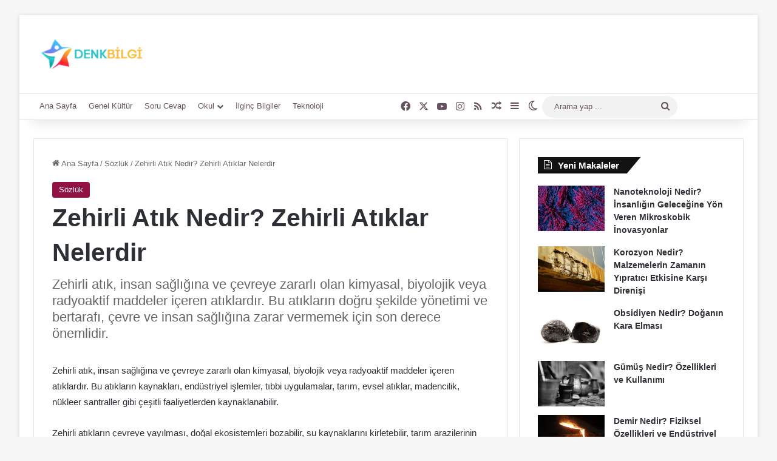

--- FILE ---
content_type: text/html; charset=UTF-8
request_url: https://www.denkbilgi.com/zehirli-atik-nedir.html
body_size: 21927
content:
<!DOCTYPE html><html lang="tr" class="" data-skin="light" prefix="og: https://ogp.me/ns#"><head><script data-no-optimize="1">var litespeed_docref=sessionStorage.getItem("litespeed_docref");litespeed_docref&&(Object.defineProperty(document,"referrer",{get:function(){return litespeed_docref}}),sessionStorage.removeItem("litespeed_docref"));</script> <meta charset="UTF-8" /><link data-optimized="2" rel="stylesheet" href="https://www.denkbilgi.com/wp-content/litespeed/css/f9fd53a8989819fa650ae9790aabadb7.css?ver=8a4de" /><link rel="profile" href="https://gmpg.org/xfn/11" /><title>Zehirli Atık Nedir? Zehirli Atıklar Nelerdir | DenkBilgi.com</title><meta name="description" content="Zehirli atık, insan sağlığına ve çevreye zararlı olan kimyasal, biyolojik veya radyoaktif maddeler içeren atıklardır. Bu atıkların kaynakları, endüstriyel"/><meta name="robots" content="follow, index"/><link rel="canonical" href="https://www.denkbilgi.com/zehirli-atik-nedir.html" /><meta property="og:locale" content="tr_TR" /><meta property="og:type" content="article" /><meta property="og:title" content="Zehirli Atık Nedir? Zehirli Atıklar Nelerdir | DenkBilgi.com" /><meta property="og:description" content="Zehirli atık, insan sağlığına ve çevreye zararlı olan kimyasal, biyolojik veya radyoaktif maddeler içeren atıklardır. Bu atıkların kaynakları, endüstriyel" /><meta property="og:url" content="https://www.denkbilgi.com/zehirli-atik-nedir.html" /><meta property="og:site_name" content="DenkBilgi.com" /><meta property="article:section" content="Sözlük" /><meta property="og:updated_time" content="2023-05-04T17:18:49+03:00" /><meta property="article:published_time" content="2013-10-25T22:56:44+03:00" /><meta property="article:modified_time" content="2023-05-04T17:18:49+03:00" /><meta name="twitter:card" content="summary_large_image" /><meta name="twitter:title" content="Zehirli Atık Nedir? Zehirli Atıklar Nelerdir | DenkBilgi.com" /><meta name="twitter:description" content="Zehirli atık, insan sağlığına ve çevreye zararlı olan kimyasal, biyolojik veya radyoaktif maddeler içeren atıklardır. Bu atıkların kaynakları, endüstriyel" /><meta name="twitter:label1" content="Yazan" /><meta name="twitter:data1" content="Yasemin" /><meta name="twitter:label2" content="Okuma süresi" /><meta name="twitter:data2" content="2 dakika" /> <script type="application/ld+json" class="rank-math-schema">{"@context":"https://schema.org","@graph":[{"@type":["Person","Organization"],"@id":"https://www.denkbilgi.com/#person","name":"Yasemin"},{"@type":"WebSite","@id":"https://www.denkbilgi.com/#website","url":"https://www.denkbilgi.com","name":"Yasemin","publisher":{"@id":"https://www.denkbilgi.com/#person"},"inLanguage":"tr"},{"@type":"WebPage","@id":"https://www.denkbilgi.com/zehirli-atik-nedir.html#webpage","url":"https://www.denkbilgi.com/zehirli-atik-nedir.html","name":"Zehirli At\u0131k Nedir? Zehirli At\u0131klar Nelerdir | DenkBilgi.com","datePublished":"2013-10-25T22:56:44+03:00","dateModified":"2023-05-04T17:18:49+03:00","isPartOf":{"@id":"https://www.denkbilgi.com/#website"},"inLanguage":"tr"},{"@type":"Person","@id":"https://www.denkbilgi.com/yazar/admin","name":"Yasemin","url":"https://www.denkbilgi.com/yazar/admin","image":{"@type":"ImageObject","@id":"https://www.denkbilgi.com/wp-content/litespeed/avatar/aaa43fdce39efa9b705d8857f7493aef.jpg?ver=1768906765","url":"https://www.denkbilgi.com/wp-content/litespeed/avatar/aaa43fdce39efa9b705d8857f7493aef.jpg?ver=1768906765","caption":"Yasemin","inLanguage":"tr"}},{"@type":"BlogPosting","headline":"Zehirli At\u0131k Nedir? Zehirli At\u0131klar Nelerdir | DenkBilgi.com","keywords":"zehirli at\u0131k","datePublished":"2013-10-25T22:56:44+03:00","dateModified":"2023-05-04T17:18:49+03:00","articleSection":"S\u00f6zl\u00fck","author":{"@id":"https://www.denkbilgi.com/yazar/admin","name":"Yasemin"},"publisher":{"@id":"https://www.denkbilgi.com/#person"},"description":"Zehirli at\u0131k, insan sa\u011fl\u0131\u011f\u0131na ve \u00e7evreye zararl\u0131 olan kimyasal, biyolojik veya radyoaktif maddeler i\u00e7eren at\u0131klard\u0131r. Bu at\u0131klar\u0131n kaynaklar\u0131, end\u00fcstriyel","name":"Zehirli At\u0131k Nedir? Zehirli At\u0131klar Nelerdir | DenkBilgi.com","@id":"https://www.denkbilgi.com/zehirli-atik-nedir.html#richSnippet","isPartOf":{"@id":"https://www.denkbilgi.com/zehirli-atik-nedir.html#webpage"},"inLanguage":"tr","mainEntityOfPage":{"@id":"https://www.denkbilgi.com/zehirli-atik-nedir.html#webpage"}}]}</script> <link rel="alternate" type="application/rss+xml" title="DenkBilgi.com &raquo; akışı" href="https://www.denkbilgi.com/feed" /><link rel="alternate" type="application/rss+xml" title="DenkBilgi.com &raquo; yorum akışı" href="https://www.denkbilgi.com/comments/feed" /> <script type="litespeed/javascript">try{if('undefined'!=typeof localStorage){var tieSkin=localStorage.getItem('tie-skin')}
var html=document.getElementsByTagName('html')[0].classList,htmlSkin='light';if(html.contains('dark-skin')){htmlSkin='dark'}
if(tieSkin!=null&&tieSkin!=htmlSkin){html.add('tie-skin-inverted');var tieSkinInverted=!0}
if(tieSkin=='dark'){html.add('dark-skin')}else if(tieSkin=='light'){html.remove('dark-skin')}}catch(e){console.log(e)}</script> <link rel="alternate" type="application/rss+xml" title="DenkBilgi.com &raquo; Zehirli Atık Nedir? Zehirli Atıklar Nelerdir yorum akışı" href="https://www.denkbilgi.com/zehirli-atik-nedir.html/feed" /><style type="text/css">:root{				
			--tie-preset-gradient-1: linear-gradient(135deg, rgba(6, 147, 227, 1) 0%, rgb(155, 81, 224) 100%);
			--tie-preset-gradient-2: linear-gradient(135deg, rgb(122, 220, 180) 0%, rgb(0, 208, 130) 100%);
			--tie-preset-gradient-3: linear-gradient(135deg, rgba(252, 185, 0, 1) 0%, rgba(255, 105, 0, 1) 100%);
			--tie-preset-gradient-4: linear-gradient(135deg, rgba(255, 105, 0, 1) 0%, rgb(207, 46, 46) 100%);
			--tie-preset-gradient-5: linear-gradient(135deg, rgb(238, 238, 238) 0%, rgb(169, 184, 195) 100%);
			--tie-preset-gradient-6: linear-gradient(135deg, rgb(74, 234, 220) 0%, rgb(151, 120, 209) 20%, rgb(207, 42, 186) 40%, rgb(238, 44, 130) 60%, rgb(251, 105, 98) 80%, rgb(254, 248, 76) 100%);
			--tie-preset-gradient-7: linear-gradient(135deg, rgb(255, 206, 236) 0%, rgb(152, 150, 240) 100%);
			--tie-preset-gradient-8: linear-gradient(135deg, rgb(254, 205, 165) 0%, rgb(254, 45, 45) 50%, rgb(107, 0, 62) 100%);
			--tie-preset-gradient-9: linear-gradient(135deg, rgb(255, 203, 112) 0%, rgb(199, 81, 192) 50%, rgb(65, 88, 208) 100%);
			--tie-preset-gradient-10: linear-gradient(135deg, rgb(255, 245, 203) 0%, rgb(182, 227, 212) 50%, rgb(51, 167, 181) 100%);
			--tie-preset-gradient-11: linear-gradient(135deg, rgb(202, 248, 128) 0%, rgb(113, 206, 126) 100%);
			--tie-preset-gradient-12: linear-gradient(135deg, rgb(2, 3, 129) 0%, rgb(40, 116, 252) 100%);
			--tie-preset-gradient-13: linear-gradient(135deg, #4D34FA, #ad34fa);
			--tie-preset-gradient-14: linear-gradient(135deg, #0057FF, #31B5FF);
			--tie-preset-gradient-15: linear-gradient(135deg, #FF007A, #FF81BD);
			--tie-preset-gradient-16: linear-gradient(135deg, #14111E, #4B4462);
			--tie-preset-gradient-17: linear-gradient(135deg, #F32758, #FFC581);

			
					--main-nav-background: #FFFFFF;
					--main-nav-secondry-background: rgba(0,0,0,0.03);
					--main-nav-primary-color: #0088ff;
					--main-nav-contrast-primary-color: #FFFFFF;
					--main-nav-text-color: #2c2f34;
					--main-nav-secondry-text-color: rgba(0,0,0,0.5);
					--main-nav-main-border-color: rgba(0,0,0,0.1);
					--main-nav-secondry-border-color: rgba(0,0,0,0.08);
				
			}</style><meta name="viewport" content="width=device-width, initial-scale=1.0" /><style id='wp-block-library-theme-inline-css' type='text/css'>.wp-block-audio :where(figcaption){color:#555;font-size:13px;text-align:center}.is-dark-theme .wp-block-audio :where(figcaption){color:#ffffffa6}.wp-block-audio{margin:0 0 1em}.wp-block-code{border:1px solid #ccc;border-radius:4px;font-family:Menlo,Consolas,monaco,monospace;padding:.8em 1em}.wp-block-embed :where(figcaption){color:#555;font-size:13px;text-align:center}.is-dark-theme .wp-block-embed :where(figcaption){color:#ffffffa6}.wp-block-embed{margin:0 0 1em}.blocks-gallery-caption{color:#555;font-size:13px;text-align:center}.is-dark-theme .blocks-gallery-caption{color:#ffffffa6}:root :where(.wp-block-image figcaption){color:#555;font-size:13px;text-align:center}.is-dark-theme :root :where(.wp-block-image figcaption){color:#ffffffa6}.wp-block-image{margin:0 0 1em}.wp-block-pullquote{border-bottom:4px solid;border-top:4px solid;color:currentColor;margin-bottom:1.75em}.wp-block-pullquote cite,.wp-block-pullquote footer,.wp-block-pullquote__citation{color:currentColor;font-size:.8125em;font-style:normal;text-transform:uppercase}.wp-block-quote{border-left:.25em solid;margin:0 0 1.75em;padding-left:1em}.wp-block-quote cite,.wp-block-quote footer{color:currentColor;font-size:.8125em;font-style:normal;position:relative}.wp-block-quote.has-text-align-right{border-left:none;border-right:.25em solid;padding-left:0;padding-right:1em}.wp-block-quote.has-text-align-center{border:none;padding-left:0}.wp-block-quote.is-large,.wp-block-quote.is-style-large,.wp-block-quote.is-style-plain{border:none}.wp-block-search .wp-block-search__label{font-weight:700}.wp-block-search__button{border:1px solid #ccc;padding:.375em .625em}:where(.wp-block-group.has-background){padding:1.25em 2.375em}.wp-block-separator.has-css-opacity{opacity:.4}.wp-block-separator{border:none;border-bottom:2px solid;margin-left:auto;margin-right:auto}.wp-block-separator.has-alpha-channel-opacity{opacity:1}.wp-block-separator:not(.is-style-wide):not(.is-style-dots){width:100px}.wp-block-separator.has-background:not(.is-style-dots){border-bottom:none;height:1px}.wp-block-separator.has-background:not(.is-style-wide):not(.is-style-dots){height:2px}.wp-block-table{margin:0 0 1em}.wp-block-table td,.wp-block-table th{word-break:normal}.wp-block-table :where(figcaption){color:#555;font-size:13px;text-align:center}.is-dark-theme .wp-block-table :where(figcaption){color:#ffffffa6}.wp-block-video :where(figcaption){color:#555;font-size:13px;text-align:center}.is-dark-theme .wp-block-video :where(figcaption){color:#ffffffa6}.wp-block-video{margin:0 0 1em}:root :where(.wp-block-template-part.has-background){margin-bottom:0;margin-top:0;padding:1.25em 2.375em}</style><style id='rank-math-toc-block-style-inline-css' type='text/css'>.wp-block-rank-math-toc-block nav ol{counter-reset:item}.wp-block-rank-math-toc-block nav ol li{display:block}.wp-block-rank-math-toc-block nav ol li:before{content:counters(item, ".") ". ";counter-increment:item}</style><style id='classic-theme-styles-inline-css' type='text/css'>/*! This file is auto-generated */
.wp-block-button__link{color:#fff;background-color:#32373c;border-radius:9999px;box-shadow:none;text-decoration:none;padding:calc(.667em + 2px) calc(1.333em + 2px);font-size:1.125em}.wp-block-file__button{background:#32373c;color:#fff;text-decoration:none}</style><style id='global-styles-inline-css' type='text/css'>:root{--wp--preset--aspect-ratio--square: 1;--wp--preset--aspect-ratio--4-3: 4/3;--wp--preset--aspect-ratio--3-4: 3/4;--wp--preset--aspect-ratio--3-2: 3/2;--wp--preset--aspect-ratio--2-3: 2/3;--wp--preset--aspect-ratio--16-9: 16/9;--wp--preset--aspect-ratio--9-16: 9/16;--wp--preset--color--black: #000000;--wp--preset--color--cyan-bluish-gray: #abb8c3;--wp--preset--color--white: #ffffff;--wp--preset--color--pale-pink: #f78da7;--wp--preset--color--vivid-red: #cf2e2e;--wp--preset--color--luminous-vivid-orange: #ff6900;--wp--preset--color--luminous-vivid-amber: #fcb900;--wp--preset--color--light-green-cyan: #7bdcb5;--wp--preset--color--vivid-green-cyan: #00d084;--wp--preset--color--pale-cyan-blue: #8ed1fc;--wp--preset--color--vivid-cyan-blue: #0693e3;--wp--preset--color--vivid-purple: #9b51e0;--wp--preset--color--global-color: #921245;--wp--preset--gradient--vivid-cyan-blue-to-vivid-purple: linear-gradient(135deg,rgba(6,147,227,1) 0%,rgb(155,81,224) 100%);--wp--preset--gradient--light-green-cyan-to-vivid-green-cyan: linear-gradient(135deg,rgb(122,220,180) 0%,rgb(0,208,130) 100%);--wp--preset--gradient--luminous-vivid-amber-to-luminous-vivid-orange: linear-gradient(135deg,rgba(252,185,0,1) 0%,rgba(255,105,0,1) 100%);--wp--preset--gradient--luminous-vivid-orange-to-vivid-red: linear-gradient(135deg,rgba(255,105,0,1) 0%,rgb(207,46,46) 100%);--wp--preset--gradient--very-light-gray-to-cyan-bluish-gray: linear-gradient(135deg,rgb(238,238,238) 0%,rgb(169,184,195) 100%);--wp--preset--gradient--cool-to-warm-spectrum: linear-gradient(135deg,rgb(74,234,220) 0%,rgb(151,120,209) 20%,rgb(207,42,186) 40%,rgb(238,44,130) 60%,rgb(251,105,98) 80%,rgb(254,248,76) 100%);--wp--preset--gradient--blush-light-purple: linear-gradient(135deg,rgb(255,206,236) 0%,rgb(152,150,240) 100%);--wp--preset--gradient--blush-bordeaux: linear-gradient(135deg,rgb(254,205,165) 0%,rgb(254,45,45) 50%,rgb(107,0,62) 100%);--wp--preset--gradient--luminous-dusk: linear-gradient(135deg,rgb(255,203,112) 0%,rgb(199,81,192) 50%,rgb(65,88,208) 100%);--wp--preset--gradient--pale-ocean: linear-gradient(135deg,rgb(255,245,203) 0%,rgb(182,227,212) 50%,rgb(51,167,181) 100%);--wp--preset--gradient--electric-grass: linear-gradient(135deg,rgb(202,248,128) 0%,rgb(113,206,126) 100%);--wp--preset--gradient--midnight: linear-gradient(135deg,rgb(2,3,129) 0%,rgb(40,116,252) 100%);--wp--preset--font-size--small: 13px;--wp--preset--font-size--medium: 20px;--wp--preset--font-size--large: 36px;--wp--preset--font-size--x-large: 42px;--wp--preset--spacing--20: 0.44rem;--wp--preset--spacing--30: 0.67rem;--wp--preset--spacing--40: 1rem;--wp--preset--spacing--50: 1.5rem;--wp--preset--spacing--60: 2.25rem;--wp--preset--spacing--70: 3.38rem;--wp--preset--spacing--80: 5.06rem;--wp--preset--shadow--natural: 6px 6px 9px rgba(0, 0, 0, 0.2);--wp--preset--shadow--deep: 12px 12px 50px rgba(0, 0, 0, 0.4);--wp--preset--shadow--sharp: 6px 6px 0px rgba(0, 0, 0, 0.2);--wp--preset--shadow--outlined: 6px 6px 0px -3px rgba(255, 255, 255, 1), 6px 6px rgba(0, 0, 0, 1);--wp--preset--shadow--crisp: 6px 6px 0px rgba(0, 0, 0, 1);}:where(.is-layout-flex){gap: 0.5em;}:where(.is-layout-grid){gap: 0.5em;}body .is-layout-flex{display: flex;}.is-layout-flex{flex-wrap: wrap;align-items: center;}.is-layout-flex > :is(*, div){margin: 0;}body .is-layout-grid{display: grid;}.is-layout-grid > :is(*, div){margin: 0;}:where(.wp-block-columns.is-layout-flex){gap: 2em;}:where(.wp-block-columns.is-layout-grid){gap: 2em;}:where(.wp-block-post-template.is-layout-flex){gap: 1.25em;}:where(.wp-block-post-template.is-layout-grid){gap: 1.25em;}.has-black-color{color: var(--wp--preset--color--black) !important;}.has-cyan-bluish-gray-color{color: var(--wp--preset--color--cyan-bluish-gray) !important;}.has-white-color{color: var(--wp--preset--color--white) !important;}.has-pale-pink-color{color: var(--wp--preset--color--pale-pink) !important;}.has-vivid-red-color{color: var(--wp--preset--color--vivid-red) !important;}.has-luminous-vivid-orange-color{color: var(--wp--preset--color--luminous-vivid-orange) !important;}.has-luminous-vivid-amber-color{color: var(--wp--preset--color--luminous-vivid-amber) !important;}.has-light-green-cyan-color{color: var(--wp--preset--color--light-green-cyan) !important;}.has-vivid-green-cyan-color{color: var(--wp--preset--color--vivid-green-cyan) !important;}.has-pale-cyan-blue-color{color: var(--wp--preset--color--pale-cyan-blue) !important;}.has-vivid-cyan-blue-color{color: var(--wp--preset--color--vivid-cyan-blue) !important;}.has-vivid-purple-color{color: var(--wp--preset--color--vivid-purple) !important;}.has-black-background-color{background-color: var(--wp--preset--color--black) !important;}.has-cyan-bluish-gray-background-color{background-color: var(--wp--preset--color--cyan-bluish-gray) !important;}.has-white-background-color{background-color: var(--wp--preset--color--white) !important;}.has-pale-pink-background-color{background-color: var(--wp--preset--color--pale-pink) !important;}.has-vivid-red-background-color{background-color: var(--wp--preset--color--vivid-red) !important;}.has-luminous-vivid-orange-background-color{background-color: var(--wp--preset--color--luminous-vivid-orange) !important;}.has-luminous-vivid-amber-background-color{background-color: var(--wp--preset--color--luminous-vivid-amber) !important;}.has-light-green-cyan-background-color{background-color: var(--wp--preset--color--light-green-cyan) !important;}.has-vivid-green-cyan-background-color{background-color: var(--wp--preset--color--vivid-green-cyan) !important;}.has-pale-cyan-blue-background-color{background-color: var(--wp--preset--color--pale-cyan-blue) !important;}.has-vivid-cyan-blue-background-color{background-color: var(--wp--preset--color--vivid-cyan-blue) !important;}.has-vivid-purple-background-color{background-color: var(--wp--preset--color--vivid-purple) !important;}.has-black-border-color{border-color: var(--wp--preset--color--black) !important;}.has-cyan-bluish-gray-border-color{border-color: var(--wp--preset--color--cyan-bluish-gray) !important;}.has-white-border-color{border-color: var(--wp--preset--color--white) !important;}.has-pale-pink-border-color{border-color: var(--wp--preset--color--pale-pink) !important;}.has-vivid-red-border-color{border-color: var(--wp--preset--color--vivid-red) !important;}.has-luminous-vivid-orange-border-color{border-color: var(--wp--preset--color--luminous-vivid-orange) !important;}.has-luminous-vivid-amber-border-color{border-color: var(--wp--preset--color--luminous-vivid-amber) !important;}.has-light-green-cyan-border-color{border-color: var(--wp--preset--color--light-green-cyan) !important;}.has-vivid-green-cyan-border-color{border-color: var(--wp--preset--color--vivid-green-cyan) !important;}.has-pale-cyan-blue-border-color{border-color: var(--wp--preset--color--pale-cyan-blue) !important;}.has-vivid-cyan-blue-border-color{border-color: var(--wp--preset--color--vivid-cyan-blue) !important;}.has-vivid-purple-border-color{border-color: var(--wp--preset--color--vivid-purple) !important;}.has-vivid-cyan-blue-to-vivid-purple-gradient-background{background: var(--wp--preset--gradient--vivid-cyan-blue-to-vivid-purple) !important;}.has-light-green-cyan-to-vivid-green-cyan-gradient-background{background: var(--wp--preset--gradient--light-green-cyan-to-vivid-green-cyan) !important;}.has-luminous-vivid-amber-to-luminous-vivid-orange-gradient-background{background: var(--wp--preset--gradient--luminous-vivid-amber-to-luminous-vivid-orange) !important;}.has-luminous-vivid-orange-to-vivid-red-gradient-background{background: var(--wp--preset--gradient--luminous-vivid-orange-to-vivid-red) !important;}.has-very-light-gray-to-cyan-bluish-gray-gradient-background{background: var(--wp--preset--gradient--very-light-gray-to-cyan-bluish-gray) !important;}.has-cool-to-warm-spectrum-gradient-background{background: var(--wp--preset--gradient--cool-to-warm-spectrum) !important;}.has-blush-light-purple-gradient-background{background: var(--wp--preset--gradient--blush-light-purple) !important;}.has-blush-bordeaux-gradient-background{background: var(--wp--preset--gradient--blush-bordeaux) !important;}.has-luminous-dusk-gradient-background{background: var(--wp--preset--gradient--luminous-dusk) !important;}.has-pale-ocean-gradient-background{background: var(--wp--preset--gradient--pale-ocean) !important;}.has-electric-grass-gradient-background{background: var(--wp--preset--gradient--electric-grass) !important;}.has-midnight-gradient-background{background: var(--wp--preset--gradient--midnight) !important;}.has-small-font-size{font-size: var(--wp--preset--font-size--small) !important;}.has-medium-font-size{font-size: var(--wp--preset--font-size--medium) !important;}.has-large-font-size{font-size: var(--wp--preset--font-size--large) !important;}.has-x-large-font-size{font-size: var(--wp--preset--font-size--x-large) !important;}
:where(.wp-block-post-template.is-layout-flex){gap: 1.25em;}:where(.wp-block-post-template.is-layout-grid){gap: 1.25em;}
:where(.wp-block-columns.is-layout-flex){gap: 2em;}:where(.wp-block-columns.is-layout-grid){gap: 2em;}
:root :where(.wp-block-pullquote){font-size: 1.5em;line-height: 1.6;}</style><style id='taqyeem-styles-inline-css' type='text/css'>.wf-active .logo-text,.wf-active h1,.wf-active h2,.wf-active h3,.wf-active h4,.wf-active h5,.wf-active h6,.wf-active .the-subtitle{font-family: 'Poppins';}#main-nav .main-menu > ul > li > a{text-transform: uppercase;}:root:root{--brand-color: #921245;--dark-brand-color: #600013;--bright-color: #FFFFFF;--base-color: #2c2f34;}#reading-position-indicator{box-shadow: 0 0 10px rgba( 146,18,69,0.7);}:root:root{--brand-color: #921245;--dark-brand-color: #600013;--bright-color: #FFFFFF;--base-color: #2c2f34;}#reading-position-indicator{box-shadow: 0 0 10px rgba( 146,18,69,0.7);}#header-notification-bar{background: var( --tie-preset-gradient-13 );}#header-notification-bar{--tie-buttons-color: #FFFFFF;--tie-buttons-border-color: #FFFFFF;--tie-buttons-hover-color: #e1e1e1;--tie-buttons-hover-text: #000000;}#header-notification-bar{--tie-buttons-text: #000000;}#top-nav,#top-nav .sub-menu,#top-nav .comp-sub-menu,#top-nav .ticker-content,#top-nav .ticker-swipe,.top-nav-boxed #top-nav .topbar-wrapper,.top-nav-dark .top-menu ul,#autocomplete-suggestions.search-in-top-nav{background-color : #ffffff;}#top-nav *,#autocomplete-suggestions.search-in-top-nav{border-color: rgba( #000000,0.08);}#top-nav .icon-basecloud-bg:after{color: #ffffff;}#top-nav a:not(:hover),#top-nav input,#top-nav #search-submit,#top-nav .fa-spinner,#top-nav .dropdown-social-icons li a span,#top-nav .components > li .social-link:not(:hover) span,#autocomplete-suggestions.search-in-top-nav a{color: #66525f;}#top-nav input::-moz-placeholder{color: #66525f;}#top-nav input:-moz-placeholder{color: #66525f;}#top-nav input:-ms-input-placeholder{color: #66525f;}#top-nav input::-webkit-input-placeholder{color: #66525f;}#top-nav,.search-in-top-nav{--tie-buttons-color: #f4a641;--tie-buttons-border-color: #f4a641;--tie-buttons-text: #FFFFFF;--tie-buttons-hover-color: #d68823;}#top-nav a:hover,#top-nav .menu li:hover > a,#top-nav .menu > .tie-current-menu > a,#top-nav .components > li:hover > a,#top-nav .components #search-submit:hover,#autocomplete-suggestions.search-in-top-nav .post-title a:hover{color: #f4a641;}#top-nav,#top-nav .comp-sub-menu,#top-nav .tie-weather-widget{color: #888888;}#autocomplete-suggestions.search-in-top-nav .post-meta,#autocomplete-suggestions.search-in-top-nav .post-meta a:not(:hover){color: rgba( 136,136,136,0.7 );}#top-nav .weather-icon .icon-cloud,#top-nav .weather-icon .icon-basecloud-bg,#top-nav .weather-icon .icon-cloud-behind{color: #888888 !important;}#main-nav .main-menu-wrapper,#main-nav .menu-sub-content,#main-nav .comp-sub-menu,#main-nav ul.cats-vertical li a.is-active,#main-nav ul.cats-vertical li a:hover,#autocomplete-suggestions.search-in-main-nav{background-color: #921245;}#main-nav{border-width: 0;}#theme-header #main-nav:not(.fixed-nav){bottom: 0;}#main-nav .icon-basecloud-bg:after{color: #921245;}#autocomplete-suggestions.search-in-main-nav{border-color: rgba(255,255,255,0.07);}.main-nav-boxed #main-nav .main-menu-wrapper{border-width: 0;}#main-nav a:not(:hover),#main-nav a.social-link:not(:hover) span,#main-nav .dropdown-social-icons li a span,#autocomplete-suggestions.search-in-main-nav a{color: #ffffff;}.main-nav,.search-in-main-nav{--main-nav-primary-color: #f4a641;--tie-buttons-color: #f4a641;--tie-buttons-border-color: #f4a641;--tie-buttons-text: #FFFFFF;--tie-buttons-hover-color: #d68823;}#main-nav .mega-links-head:after,#main-nav .cats-horizontal a.is-active,#main-nav .cats-horizontal a:hover,#main-nav .spinner > div{background-color: #f4a641;}#main-nav .menu ul li:hover > a,#main-nav .menu ul li.current-menu-item:not(.mega-link-column) > a,#main-nav .components a:hover,#main-nav .components > li:hover > a,#main-nav #search-submit:hover,#main-nav .cats-vertical a.is-active,#main-nav .cats-vertical a:hover,#main-nav .mega-menu .post-meta a:hover,#main-nav .mega-menu .post-box-title a:hover,#autocomplete-suggestions.search-in-main-nav a:hover,#main-nav .spinner-circle:after{color: #f4a641;}#main-nav .menu > li.tie-current-menu > a,#main-nav .menu > li:hover > a,.theme-header #main-nav .mega-menu .cats-horizontal a.is-active,.theme-header #main-nav .mega-menu .cats-horizontal a:hover{color: #FFFFFF;}#main-nav .menu > li.tie-current-menu > a:before,#main-nav .menu > li:hover > a:before{border-top-color: #FFFFFF;}#main-nav,#main-nav input,#main-nav #search-submit,#main-nav .fa-spinner,#main-nav .comp-sub-menu,#main-nav .tie-weather-widget{color: #b39fac;}#main-nav input::-moz-placeholder{color: #b39fac;}#main-nav input:-moz-placeholder{color: #b39fac;}#main-nav input:-ms-input-placeholder{color: #b39fac;}#main-nav input::-webkit-input-placeholder{color: #b39fac;}#main-nav .mega-menu .post-meta,#main-nav .mega-menu .post-meta a,#autocomplete-suggestions.search-in-main-nav .post-meta{color: rgba(179,159,172,0.6);}#main-nav .weather-icon .icon-cloud,#main-nav .weather-icon .icon-basecloud-bg,#main-nav .weather-icon .icon-cloud-behind{color: #b39fac !important;}#footer{background-color: #301c2a;}#site-info{background-color: #2d1827;}#footer .posts-list-counter .posts-list-items li.widget-post-list:before{border-color: #301c2a;}#footer .timeline-widget a .date:before{border-color: rgba(48,28,42,0.8);}#footer .footer-boxed-widget-area,#footer textarea,#footer input:not([type=submit]),#footer select,#footer code,#footer kbd,#footer pre,#footer samp,#footer .show-more-button,#footer .slider-links .tie-slider-nav span,#footer #wp-calendar,#footer #wp-calendar tbody td,#footer #wp-calendar thead th,#footer .widget.buddypress .item-options a{border-color: rgba(255,255,255,0.1);}#footer .social-statistics-widget .white-bg li.social-icons-item a,#footer .widget_tag_cloud .tagcloud a,#footer .latest-tweets-widget .slider-links .tie-slider-nav span,#footer .widget_layered_nav_filters a{border-color: rgba(255,255,255,0.1);}#footer .social-statistics-widget .white-bg li:before{background: rgba(255,255,255,0.1);}.site-footer #wp-calendar tbody td{background: rgba(255,255,255,0.02);}#footer .white-bg .social-icons-item a span.followers span,#footer .circle-three-cols .social-icons-item a .followers-num,#footer .circle-three-cols .social-icons-item a .followers-name{color: rgba(255,255,255,0.8);}#footer .timeline-widget ul:before,#footer .timeline-widget a:not(:hover) .date:before{background-color: #12000c;}.site-footer.dark-skin a:hover,#footer .stars-rating-active,#footer .twitter-icon-wrap span,.block-head-4.magazine2 #footer .tabs li a{color: #f4a641;}#footer .circle_bar{stroke: #f4a641;}#footer .widget.buddypress .item-options a.selected,#footer .widget.buddypress .item-options a.loading,#footer .tie-slider-nav span:hover,.block-head-4.magazine2 #footer .tabs{border-color: #f4a641;}.magazine2:not(.block-head-4) #footer .tabs a:hover,.magazine2:not(.block-head-4) #footer .tabs .active a,.magazine1 #footer .tabs a:hover,.magazine1 #footer .tabs .active a,.block-head-4.magazine2 #footer .tabs.tabs .active a,.block-head-4.magazine2 #footer .tabs > .active a:before,.block-head-4.magazine2 #footer .tabs > li.active:nth-child(n) a:after,#footer .digital-rating-static,#footer .timeline-widget li a:hover .date:before,#footer #wp-calendar #today,#footer .posts-list-counter .posts-list-items li.widget-post-list:before,#footer .cat-counter span,#footer.dark-skin .the-global-title:after,#footer .button,#footer [type='submit'],#footer .spinner > div,#footer .widget.buddypress .item-options a.selected,#footer .widget.buddypress .item-options a.loading,#footer .tie-slider-nav span:hover,#footer .fullwidth-area .tagcloud a:hover{background-color: #f4a641;color: #FFFFFF;}.block-head-4.magazine2 #footer .tabs li a:hover{color: #d68823;}.block-head-4.magazine2 #footer .tabs.tabs .active a:hover,#footer .widget.buddypress .item-options a.selected,#footer .widget.buddypress .item-options a.loading,#footer .tie-slider-nav span:hover{color: #FFFFFF !important;}#footer .button:hover,#footer [type='submit']:hover{background-color: #d68823;color: #FFFFFF;}#footer .site-info a:hover{color: #f4a641;}.tie-cat-9373,.tie-cat-item-9373 > span{background-color:#e67e22 !important;color:#FFFFFF !important;}.tie-cat-9373:after{border-top-color:#e67e22 !important;}.tie-cat-9373:hover{background-color:#c86004 !important;}.tie-cat-9373:hover:after{border-top-color:#c86004 !important;}.tie-cat-9379,.tie-cat-item-9379 > span{background-color:#2ecc71 !important;color:#FFFFFF !important;}.tie-cat-9379:after{border-top-color:#2ecc71 !important;}.tie-cat-9379:hover{background-color:#10ae53 !important;}.tie-cat-9379:hover:after{border-top-color:#10ae53 !important;}.tie-cat-9385,.tie-cat-item-9385 > span{background-color:#9b59b6 !important;color:#FFFFFF !important;}.tie-cat-9385:after{border-top-color:#9b59b6 !important;}.tie-cat-9385:hover{background-color:#7d3b98 !important;}.tie-cat-9385:hover:after{border-top-color:#7d3b98 !important;}.tie-cat-9386,.tie-cat-item-9386 > span{background-color:#34495e !important;color:#FFFFFF !important;}.tie-cat-9386:after{border-top-color:#34495e !important;}.tie-cat-9386:hover{background-color:#162b40 !important;}.tie-cat-9386:hover:after{border-top-color:#162b40 !important;}.tie-cat-9388,.tie-cat-item-9388 > span{background-color:#795548 !important;color:#FFFFFF !important;}.tie-cat-9388:after{border-top-color:#795548 !important;}.tie-cat-9388:hover{background-color:#5b372a !important;}.tie-cat-9388:hover:after{border-top-color:#5b372a !important;}.tie-cat-9389,.tie-cat-item-9389 > span{background-color:#4CAF50 !important;color:#FFFFFF !important;}.tie-cat-9389:after{border-top-color:#4CAF50 !important;}.tie-cat-9389:hover{background-color:#2e9132 !important;}.tie-cat-9389:hover:after{border-top-color:#2e9132 !important;}</style> <script type="litespeed/javascript" data-src="https://www.denkbilgi.com/wp-includes/js/jquery/jquery.min.js" id="jquery-core-js"></script> <link rel="https://api.w.org/" href="https://www.denkbilgi.com/wp-json/" /><link rel="alternate" title="JSON" type="application/json" href="https://www.denkbilgi.com/wp-json/wp/v2/posts/6995" /><link rel="EditURI" type="application/rsd+xml" title="RSD" href="https://www.denkbilgi.com/xmlrpc.php?rsd" /><meta name="generator" content="WordPress 6.6.2" /><link rel='shortlink' href='https://www.denkbilgi.com/?p=6995' /><link rel="alternate" title="oEmbed (JSON)" type="application/json+oembed" href="https://www.denkbilgi.com/wp-json/oembed/1.0/embed?url=https%3A%2F%2Fwww.denkbilgi.com%2Fzehirli-atik-nedir.html" /><link rel="alternate" title="oEmbed (XML)" type="text/xml+oembed" href="https://www.denkbilgi.com/wp-json/oembed/1.0/embed?url=https%3A%2F%2Fwww.denkbilgi.com%2Fzehirli-atik-nedir.html&#038;format=xml" /> <script type="litespeed/javascript">var taqyeem={"ajaxurl":"https://www.denkbilgi.com/wp-admin/admin-ajax.php","your_rating":"Your Rating:"}</script> <meta http-equiv="X-UA-Compatible" content="IE=edge"><script type="litespeed/javascript" data-src="https://pagead2.googlesyndication.com/pagead/js/adsbygoogle.js?client=ca-pub-5678124250402797"
     crossorigin="anonymous"></script> <link rel="icon" href="https://www.denkbilgi.com/wp-content/uploads/favicon-150x150.png" sizes="32x32" /><link rel="icon" href="https://www.denkbilgi.com/wp-content/uploads/favicon-374x374.png" sizes="192x192" /><link rel="apple-touch-icon" href="https://www.denkbilgi.com/wp-content/uploads/favicon-374x374.png" /><meta name="msapplication-TileImage" content="https://www.denkbilgi.com/wp-content/uploads/favicon-374x374.png" /></head><body id="tie-body" class="post-template-default single single-post postid-6995 single-format-standard boxed-layout framed-layout wrapper-has-shadow block-head-4 block-head-6 magazine1 is-thumb-overlay-disabled is-desktop is-header-layout-3 sidebar-right has-sidebar post-layout-1 narrow-title-narrow-media is-standard-format"><div class="background-overlay"><div id="tie-container" class="site tie-container"><div id="tie-wrapper"><header id="theme-header" class="theme-header header-layout-3 main-nav-light main-nav-default-light main-nav-below main-nav-boxed no-stream-item top-nav-active top-nav-light top-nav-default-light top-nav-below top-nav-below-main-nav has-shadow has-normal-width-logo mobile-header-default"><div class="container header-container"><div class="tie-row logo-row"><div class="logo-wrapper"><div class="tie-col-md-4 logo-container clearfix"><div id="logo" class="image-logo" >
<a title="DenkBilgi.com" href="https://www.denkbilgi.com/">
<picture class="tie-logo-default tie-logo-picture">
<source class="tie-logo-source-default tie-logo-source" srcset="https://www.denkbilgi.com/wp-content/uploads/logo-retina.png 2x, https://www.denkbilgi.com/wp-content/uploads/logo.png 1x">
<img data-lazyloaded="1" src="[data-uri]" class="tie-logo-img-default tie-logo-img" data-src="https://www.denkbilgi.com/wp-content/uploads/logo.png" alt="DenkBilgi.com" width="300" height="49" style="max-height:49px !important; width: auto;" />
</picture>
</a></div></div></div></div></div><nav id="top-nav"  class="has-menu-components top-nav header-nav" aria-label="İkincil Menü"><div class="container"><div class="topbar-wrapper"><div class="tie-alignleft"><div class="top-menu header-menu"><ul id="menu-ana-menu-alt" class="menu"><li id="menu-item-44324" class="menu-item menu-item-type-custom menu-item-object-custom menu-item-home menu-item-44324"><a href="https://www.denkbilgi.com">Ana Sayfa</a></li><li id="menu-item-28809" class="menu-item menu-item-type-taxonomy menu-item-object-category menu-item-28809"><a title="herşeyden biraz" href="https://www.denkbilgi.com/genel-kultur">Genel Kültür</a></li><li id="menu-item-28848" class="menu-item menu-item-type-taxonomy menu-item-object-category menu-item-28848"><a title="sorular cevaplar" href="https://www.denkbilgi.com/sorular-cevaplar">Soru Cevap</a></li><li id="menu-item-28812" class="menu-item menu-item-type-taxonomy menu-item-object-category menu-item-has-children menu-item-28812"><a title="okul" href="https://www.denkbilgi.com/okul">Okul</a><ul class="sub-menu"><li id="menu-item-28804" class="menu-item menu-item-type-taxonomy menu-item-object-category menu-item-28804"><a title="eğitim" href="https://www.denkbilgi.com/egitim">Eğitim</a></li></ul></li><li id="menu-item-29540" class="menu-item menu-item-type-taxonomy menu-item-object-category menu-item-29540"><a title="ilginç bilgiler" href="https://www.denkbilgi.com/ilginc-bilgiler">İlginç Bilgiler</a></li><li id="menu-item-28807" class="menu-item menu-item-type-taxonomy menu-item-object-category menu-item-28807"><a title="teknoloji" href="https://www.denkbilgi.com/teknoloji">Teknoloji</a></li></ul></div></div><div class="tie-alignright"><ul class="components"><li class="social-icons-item"><a class="social-link facebook-social-icon" rel="external noopener nofollow" target="_blank" href="#"><span class="tie-social-icon tie-icon-facebook"></span><span class="screen-reader-text">Facebook</span></a></li><li class="social-icons-item"><a class="social-link twitter-social-icon" rel="external noopener nofollow" target="_blank" href="#"><span class="tie-social-icon tie-icon-twitter"></span><span class="screen-reader-text">X</span></a></li><li class="social-icons-item"><a class="social-link youtube-social-icon" rel="external noopener nofollow" target="_blank" href="#"><span class="tie-social-icon tie-icon-youtube"></span><span class="screen-reader-text">YouTube</span></a></li><li class="social-icons-item"><a class="social-link instagram-social-icon" rel="external noopener nofollow" target="_blank" href="#"><span class="tie-social-icon tie-icon-instagram"></span><span class="screen-reader-text">Instagram</span></a></li><li class="social-icons-item"><a class="social-link rss-social-icon" rel="external noopener nofollow" target="_blank" href="https://www.denkbilgi.com/feed"><span class="tie-social-icon tie-icon-feed"></span><span class="screen-reader-text">RSS</span></a></li><li class="random-post-icon menu-item custom-menu-link">
<a href="/zehirli-atik-nedir.html?random-post=1" class="random-post" title="Rastgele Makale" rel="nofollow">
<span class="tie-icon-random" aria-hidden="true"></span>
<span class="screen-reader-text">Rastgele Makale</span>
</a></li><li class="side-aside-nav-icon menu-item custom-menu-link">
<a href="#">
<span class="tie-icon-navicon" aria-hidden="true"></span>
<span class="screen-reader-text">Kenar Bölmesi</span>
</a></li><li class="skin-icon menu-item custom-menu-link">
<a href="#" class="change-skin" title="Dış görünümü değiştir">
<span class="tie-icon-moon change-skin-icon" aria-hidden="true"></span>
<span class="screen-reader-text">Dış görünümü değiştir</span>
</a></li><li class="search-bar menu-item custom-menu-link" aria-label="Ara"><form method="get" id="search" action="https://www.denkbilgi.com/">
<input id="search-input"  inputmode="search" type="text" name="s" title="Arama yap ..." placeholder="Arama yap ..." />
<button id="search-submit" type="submit">
<span class="tie-icon-search tie-search-icon" aria-hidden="true"></span>
<span class="screen-reader-text">Arama yap ...</span>
</button></form></li></ul></div></div></div></nav></header> <script type="litespeed/javascript">try{if("undefined"!=typeof localStorage){var header,mnIsDark=!1,tnIsDark=!1;(header=document.getElementById("theme-header"))&&((header=header.classList).contains("main-nav-default-dark")&&(mnIsDark=!0),header.contains("top-nav-default-dark")&&(tnIsDark=!0),"dark"==tieSkin?(header.add("main-nav-dark","top-nav-dark"),header.remove("main-nav-light","top-nav-light")):"light"==tieSkin&&(mnIsDark||(header.remove("main-nav-dark"),header.add("main-nav-light")),tnIsDark||(header.remove("top-nav-dark"),header.add("top-nav-light"))))}}catch(a){console.log(a)}</script> <div id="content" class="site-content container"><div id="main-content-row" class="tie-row main-content-row"><div class="main-content tie-col-md-8 tie-col-xs-12" role="main"><article id="the-post" class="container-wrapper post-content tie-standard"><header class="entry-header-outer"><nav id="breadcrumb"><a href="https://www.denkbilgi.com/"><span class="tie-icon-home" aria-hidden="true"></span> Ana Sayfa</a><em class="delimiter">/</em><a href="https://www.denkbilgi.com/sozluk">Sözlük</a><em class="delimiter">/</em><span class="current">Zehirli Atık Nedir? Zehirli Atıklar Nelerdir</span></nav><script type="application/ld+json">{"@context":"http:\/\/schema.org","@type":"BreadcrumbList","@id":"#Breadcrumb","itemListElement":[{"@type":"ListItem","position":1,"item":{"name":"Ana Sayfa","@id":"https:\/\/www.denkbilgi.com\/"}},{"@type":"ListItem","position":2,"item":{"name":"S\u00f6zl\u00fck","@id":"https:\/\/www.denkbilgi.com\/sozluk"}}]}</script> <div class="entry-header"><span class="post-cat-wrap"><a class="post-cat tie-cat-459" href="https://www.denkbilgi.com/sozluk">Sözlük</a></span><h1 class="post-title entry-title">
Zehirli Atık Nedir? Zehirli Atıklar Nelerdir</h1><h2 class="entry-sub-title">Zehirli atık, insan sağlığına ve çevreye zararlı olan kimyasal, biyolojik veya radyoaktif maddeler içeren atıklardır. Bu atıkların doğru şekilde yönetimi ve bertarafı, çevre ve insan sağlığına zarar vermemek için son derece önemlidir.</h2><div class="single-post-meta post-meta clearfix"></div></div></header><div class="entry-content entry clearfix"><p>Zehirli atık, insan sağlığına ve çevreye zararlı olan kimyasal, biyolojik veya radyoaktif maddeler içeren atıklardır. Bu atıkların kaynakları, endüstriyel işlemler, tıbbi uygulamalar, tarım, evsel atıklar, madencilik, nükleer santraller gibi çeşitli faaliyetlerden kaynaklanabilir.</p><p>Zehirli atıkların çevreye yayılması, doğal ekosistemleri bozabilir, su kaynaklarını kirletebilir, tarım arazilerinin verimliliğini azaltabilir ve insan sağlığına zarar verebilir. Bu nedenle, zehirli atıkların doğru şekilde yönetilmesi önemlidir.</p><p>Zehirli atıkların yönetimi, atığın kaynağından çıkarılması, taşınması, işlenmesi ve bertaraf edilmesi süreçlerini kapsar. Atıkların toplanması ve taşınması, özel lisanslı şirketler tarafından yapılır ve çevre sağlığına uygun bir şekilde bertaraf edilir.</p><p>Zehirli atıkların bertarafı, atığın türüne ve miktarına göre değişir. Bazı yöntemler arasında yakma, kimyasal işlemler, gömme, geri dönüşüm ve yeniden kullanım yer alır. Atıkların bertarafı sırasında çevre ve insan sağlığına zarar vermemek için özel önlemler alınması gereklidir.</p><p>Sonuç olarak, zehirli atıklar, doğal çevreyi ve insan sağlığını tehdit eden önemli bir sorundur. Bu nedenle, atıkların yönetimi ve bertarafı, çevre ve insan sağlığına uygun bir şekilde yapılmalıdır.</p><h2><strong>Zehirli atıklar, insan sağlığına ve çevreye zararlı olan kimyasal, biyolojik veya radyoaktif maddeler içeren atıklardır. Örnekler şunları içerebilir:</strong></h2><p><strong>Endüstriyel atıklar:</strong> Kimyasal işlem, üretim ve sanayi tesisleri tarafından üretilen atıklar, zehirli atıkların önemli bir kaynağıdır. Örneğin, petrol rafinerileri, çelik fabrikaları ve kimya endüstrisi gibi tesislerde üretilen atıklar, zehirli atıklar olarak sınıflandırılabilir.</p><p><strong>Tıbbi atıklar:</strong> Hastaneler, klinikler ve diğer sağlık kurumları tarafından üretilen atıklar da zehirli olabilir. Tıbbi atıklar, kan, iğne, ameliyat malzemeleri, radyoaktif maddeler ve diğer enfekte materyalleri içerebilir.</p><p><strong>Tarımsal atıklar:</strong> Pestisitler, herbisitler, insektisitler ve diğer tarım kimyasalları gibi tarımsal üretim ve işlemlerinden kaynaklanan atıklar da zehirli olabilir.</p><p><strong>Nükleer atıklar:</strong> Nükleer santrallerden ve diğer nükleer uygulamalardan kaynaklanan atıklar radyoaktif özellikleri nedeniyle özellikle tehlikelidir.</p><p><strong>Evsel atıklar:</strong> Evsel atıklar, evlerden ve hanehalklarından kaynaklanan çöpleri kapsar. Bu atıklar genellikle zararsızdır, ancak bazı evsel atıklar, örneğin pil, ampul, ilaç ve temizlik malzemeleri, zehirli maddeler içerebilir.</p><p>Bu örneklerin yanı sıra, maden işletmeleri, gemi söküm tesisleri ve diğer endüstriyel faaliyetler de zehirli atık kaynakları olabilir. Bu nedenle, zehirli atıkların yönetimi ve bertarafı, çevre ve insan sağlığına uygun bir şekilde yapılmalıdır.</p></div><div id="post-extra-info"><div class="theiaStickySidebar"><div class="single-post-meta post-meta clearfix"></div></div></div><div class="clearfix"></div> <script id="tie-schema-json" type="application/ld+json">{"@context":"http:\/\/schema.org","@type":"Article","dateCreated":"2013-10-25T22:56:44+03:00","datePublished":"2013-10-25T22:56:44+03:00","dateModified":"2023-05-04T17:18:49+03:00","headline":"Zehirli At\u0131k Nedir? Zehirli At\u0131klar Nelerdir","name":"Zehirli At\u0131k Nedir? Zehirli At\u0131klar Nelerdir","keywords":[],"url":"https:\/\/www.denkbilgi.com\/zehirli-atik-nedir.html","description":"Zehirli at\u0131k, insan sa\u011fl\u0131\u011f\u0131na ve \u00e7evreye zararl\u0131 olan kimyasal, biyolojik veya radyoaktif maddeler i\u00e7eren at\u0131klard\u0131r. Bu at\u0131klar\u0131n kaynaklar\u0131, end\u00fcstriyel i\u015flemler, t\u0131bbi uygulamalar, tar\u0131m, evsel at\u0131","copyrightYear":"2013","articleSection":"S\u00f6zl\u00fck","articleBody":"Zehirli at\u0131k, insan sa\u011fl\u0131\u011f\u0131na ve \u00e7evreye zararl\u0131 olan kimyasal, biyolojik veya radyoaktif maddeler i\u00e7eren at\u0131klard\u0131r. Bu at\u0131klar\u0131n kaynaklar\u0131, end\u00fcstriyel i\u015flemler, t\u0131bbi uygulamalar, tar\u0131m, evsel at\u0131klar, madencilik, n\u00fckleer santraller gibi \u00e7e\u015fitli faaliyetlerden kaynaklanabilir.\r\n\r\nZehirli at\u0131klar\u0131n \u00e7evreye yay\u0131lmas\u0131, do\u011fal ekosistemleri bozabilir, su kaynaklar\u0131n\u0131 kirletebilir, tar\u0131m arazilerinin verimlili\u011fini azaltabilir ve insan sa\u011fl\u0131\u011f\u0131na zarar verebilir. Bu nedenle, zehirli at\u0131klar\u0131n do\u011fru \u015fekilde y\u00f6netilmesi \u00f6nemlidir.\r\n\r\nZehirli at\u0131klar\u0131n y\u00f6netimi, at\u0131\u011f\u0131n kayna\u011f\u0131ndan \u00e7\u0131kar\u0131lmas\u0131, ta\u015f\u0131nmas\u0131, i\u015flenmesi ve bertaraf edilmesi s\u00fcre\u00e7lerini kapsar. At\u0131klar\u0131n toplanmas\u0131 ve ta\u015f\u0131nmas\u0131, \u00f6zel lisansl\u0131 \u015firketler taraf\u0131ndan yap\u0131l\u0131r ve \u00e7evre sa\u011fl\u0131\u011f\u0131na uygun bir \u015fekilde bertaraf edilir.\r\n\r\nZehirli at\u0131klar\u0131n bertaraf\u0131, at\u0131\u011f\u0131n t\u00fcr\u00fcne ve miktar\u0131na g\u00f6re de\u011fi\u015fir. Baz\u0131 y\u00f6ntemler aras\u0131nda yakma, kimyasal i\u015flemler, g\u00f6mme, geri d\u00f6n\u00fc\u015f\u00fcm ve yeniden kullan\u0131m yer al\u0131r. At\u0131klar\u0131n bertaraf\u0131 s\u0131ras\u0131nda \u00e7evre ve insan sa\u011fl\u0131\u011f\u0131na zarar vermemek i\u00e7in \u00f6zel \u00f6nlemler al\u0131nmas\u0131 gereklidir.\r\n\r\nSonu\u00e7 olarak, zehirli at\u0131klar, do\u011fal \u00e7evreyi ve insan sa\u011fl\u0131\u011f\u0131n\u0131 tehdit eden \u00f6nemli bir sorundur. Bu nedenle, at\u0131klar\u0131n y\u00f6netimi ve bertaraf\u0131, \u00e7evre ve insan sa\u011fl\u0131\u011f\u0131na uygun bir \u015fekilde yap\u0131lmal\u0131d\u0131r.\r\nZehirli at\u0131klar, insan sa\u011fl\u0131\u011f\u0131na ve \u00e7evreye zararl\u0131 olan kimyasal, biyolojik veya radyoaktif maddeler i\u00e7eren at\u0131klard\u0131r. \u00d6rnekler \u015funlar\u0131 i\u00e7erebilir:\r\nEnd\u00fcstriyel at\u0131klar: Kimyasal i\u015flem, \u00fcretim ve sanayi tesisleri taraf\u0131ndan \u00fcretilen at\u0131klar, zehirli at\u0131klar\u0131n \u00f6nemli bir kayna\u011f\u0131d\u0131r. \u00d6rne\u011fin, petrol rafinerileri, \u00e7elik fabrikalar\u0131 ve kimya end\u00fcstrisi gibi tesislerde \u00fcretilen at\u0131klar, zehirli at\u0131klar olarak s\u0131n\u0131fland\u0131r\u0131labilir.\r\n\r\nT\u0131bbi at\u0131klar: Hastaneler, klinikler ve di\u011fer sa\u011fl\u0131k kurumlar\u0131 taraf\u0131ndan \u00fcretilen at\u0131klar da zehirli olabilir. T\u0131bbi at\u0131klar, kan, i\u011fne, ameliyat malzemeleri, radyoaktif maddeler ve di\u011fer enfekte materyalleri i\u00e7erebilir.\r\n\r\nTar\u0131msal at\u0131klar: Pestisitler, herbisitler, insektisitler ve di\u011fer tar\u0131m kimyasallar\u0131 gibi tar\u0131msal \u00fcretim ve i\u015flemlerinden kaynaklanan at\u0131klar da zehirli olabilir.\r\n\r\nN\u00fckleer at\u0131klar: N\u00fckleer santrallerden ve di\u011fer n\u00fckleer uygulamalardan kaynaklanan at\u0131klar radyoaktif \u00f6zellikleri nedeniyle \u00f6zellikle tehlikelidir.\r\n\r\nEvsel at\u0131klar: Evsel at\u0131klar, evlerden ve hanehalklar\u0131ndan kaynaklanan \u00e7\u00f6pleri kapsar. Bu at\u0131klar genellikle zarars\u0131zd\u0131r, ancak baz\u0131 evsel at\u0131klar, \u00f6rne\u011fin pil, ampul, ila\u00e7 ve temizlik malzemeleri, zehirli maddeler i\u00e7erebilir.\r\n\r\nBu \u00f6rneklerin yan\u0131 s\u0131ra, maden i\u015fletmeleri, gemi s\u00f6k\u00fcm tesisleri ve di\u011fer end\u00fcstriyel faaliyetler de zehirli at\u0131k kaynaklar\u0131 olabilir. Bu nedenle, zehirli at\u0131klar\u0131n y\u00f6netimi ve bertaraf\u0131, \u00e7evre ve insan sa\u011fl\u0131\u011f\u0131na uygun bir \u015fekilde yap\u0131lmal\u0131d\u0131r.","publisher":{"@id":"#Publisher","@type":"Organization","name":"DenkBilgi.com","logo":{"@type":"ImageObject","url":"https:\/\/www.denkbilgi.com\/wp-content\/uploads\/logo-retina.png"},"sameAs":["#","#","#","#"]},"sourceOrganization":{"@id":"#Publisher"},"copyrightHolder":{"@id":"#Publisher"},"mainEntityOfPage":{"@type":"WebPage","@id":"https:\/\/www.denkbilgi.com\/zehirli-atik-nedir.html","breadcrumb":{"@id":"#Breadcrumb"}},"author":{"@type":"Person","name":"Yasemin","url":"https:\/\/www.denkbilgi.com\/yazar\/admin"}}</script> <div id="share-buttons-bottom" class="share-buttons share-buttons-bottom"><div class="share-links  icons-text share-pill"><div class="share-title">
<span class="tie-icon-share" aria-hidden="true"></span>
<span> Paylaş</span></div>
<a href="https://www.facebook.com/sharer.php?u=https://www.denkbilgi.com/zehirli-atik-nedir.html" rel="external noopener nofollow" title="Facebook" target="_blank" class="facebook-share-btn  large-share-button" data-raw="https://www.facebook.com/sharer.php?u={post_link}">
<span class="share-btn-icon tie-icon-facebook"></span> <span class="social-text">Facebook</span>
</a>
<a href="https://twitter.com/intent/tweet?text=Zehirli%20At%C4%B1k%20Nedir%3F%20Zehirli%20At%C4%B1klar%20Nelerdir&#038;url=https://www.denkbilgi.com/zehirli-atik-nedir.html" rel="external noopener nofollow" title="X" target="_blank" class="twitter-share-btn  large-share-button" data-raw="https://twitter.com/intent/tweet?text={post_title}&amp;url={post_link}">
<span class="share-btn-icon tie-icon-twitter"></span> <span class="social-text">X</span>
</a>
<a href="https://www.linkedin.com/shareArticle?mini=true&#038;url=https://www.denkbilgi.com/zehirli-atik-nedir.html&#038;title=Zehirli%20At%C4%B1k%20Nedir%3F%20Zehirli%20At%C4%B1klar%20Nelerdir" rel="external noopener nofollow" title="LinkedIn" target="_blank" class="linkedin-share-btn  large-share-button" data-raw="https://www.linkedin.com/shareArticle?mini=true&amp;url={post_full_link}&amp;title={post_title}">
<span class="share-btn-icon tie-icon-linkedin"></span> <span class="social-text">LinkedIn</span>
</a>
<a href="https://www.tumblr.com/share/link?url=https://www.denkbilgi.com/zehirli-atik-nedir.html&#038;name=Zehirli%20At%C4%B1k%20Nedir%3F%20Zehirli%20At%C4%B1klar%20Nelerdir" rel="external noopener nofollow" title="Tumblr" target="_blank" class="tumblr-share-btn  large-share-button" data-raw="https://www.tumblr.com/share/link?url={post_link}&amp;name={post_title}">
<span class="share-btn-icon tie-icon-tumblr"></span> <span class="social-text">Tumblr</span>
</a>
<a href="https://pinterest.com/pin/create/button/?url=https://www.denkbilgi.com/zehirli-atik-nedir.html&#038;description=Zehirli%20At%C4%B1k%20Nedir%3F%20Zehirli%20At%C4%B1klar%20Nelerdir&#038;media=" rel="external noopener nofollow" title="Pinterest" target="_blank" class="pinterest-share-btn  large-share-button" data-raw="https://pinterest.com/pin/create/button/?url={post_link}&amp;description={post_title}&amp;media={post_img}">
<span class="share-btn-icon tie-icon-pinterest"></span> <span class="social-text">Pinterest</span>
</a>
<a href="https://api.whatsapp.com/send?text=Zehirli%20At%C4%B1k%20Nedir%3F%20Zehirli%20At%C4%B1klar%20Nelerdir%20https://www.denkbilgi.com/zehirli-atik-nedir.html" rel="external noopener nofollow" title="WhatsApp" target="_blank" class="whatsapp-share-btn  large-share-button" data-raw="https://api.whatsapp.com/send?text={post_title}%20{post_link}">
<span class="share-btn-icon tie-icon-whatsapp"></span> <span class="social-text">WhatsApp</span>
</a>
<a href="mailto:?subject=Zehirli%20At%C4%B1k%20Nedir%3F%20Zehirli%20At%C4%B1klar%20Nelerdir&#038;body=https://www.denkbilgi.com/zehirli-atik-nedir.html" rel="external noopener nofollow" title="E-Posta ile paylaş" target="_blank" class="email-share-btn  large-share-button" data-raw="mailto:?subject={post_title}&amp;body={post_link}">
<span class="share-btn-icon tie-icon-envelope"></span> <span class="social-text">E-Posta ile paylaş</span>
</a>
<a href="#" rel="external noopener nofollow" title="Yazıcı" target="_blank" class="print-share-btn  large-share-button" data-raw="#">
<span class="share-btn-icon tie-icon-print"></span> <span class="social-text">Yazıcı</span>
</a></div></div></article><div class="post-components"><div class="about-author container-wrapper about-author-1"><div class="author-info"><h3 class="author-name"><a href="https://www.denkbilgi.com/yazar/admin">Yasemin</a></h3><div class="author-bio"></div><ul class="social-icons"></ul></div><div class="clearfix"></div></div><div class="prev-next-post-nav container-wrapper media-overlay"><div class="tie-col-xs-6 prev-post">
<a href="https://www.denkbilgi.com/penguenler-nasil-cogalir.html" style="background-image: url()" class="post-thumb" rel="prev"><div class="post-thumb-overlay-wrap"><div class="post-thumb-overlay">
<span class="tie-icon tie-media-icon"></span>
<span class="screen-reader-text">Penguenler Nasıl Çoğalır</span></div></div>
</a><a href="https://www.denkbilgi.com/penguenler-nasil-cogalir.html" rel="prev"><h3 class="post-title">Penguenler Nasıl Çoğalır</h3>
</a></div><div class="tie-col-xs-6 next-post">
<a href="https://www.denkbilgi.com/kiz-arkadasa-iyi-geceler-mesajlari.html" style="background-image: url()" class="post-thumb" rel="next"><div class="post-thumb-overlay-wrap"><div class="post-thumb-overlay">
<span class="tie-icon tie-media-icon"></span>
<span class="screen-reader-text">Kız Arkadaşa İyi Geceler Mesajları</span></div></div>
</a><a href="https://www.denkbilgi.com/kiz-arkadasa-iyi-geceler-mesajlari.html" rel="next"><h3 class="post-title">Kız Arkadaşa İyi Geceler Mesajları</h3>
</a></div></div><div id="related-posts" class="container-wrapper"><div class="mag-box-title the-global-title"><h3>İlgili İçerikler</h3></div><div class="related-posts-list"><div class="related-item tie-standard">
<a aria-label="Nanoteknoloji Nedir? İnsanlığın Geleceğine Yön Veren Mikroskobik İnovasyonlar" href="https://www.denkbilgi.com/nanoteknoloji-nedir-insanligin-gelecegine-yon-veren-mikroskobik-inovasyonlar.html" class="post-thumb"><img data-lazyloaded="1" src="[data-uri]" width="390" height="220" data-src="https://www.denkbilgi.com/wp-content/uploads/nanoteknoloji-390x220.jpg" class="attachment-jannah-image-large size-jannah-image-large wp-post-image" alt="nanoteknoloji" decoding="async" fetchpriority="high" title="Nanoteknoloji Nedir? İnsanlığın Geleceğine Yön Veren Mikroskobik İnovasyonlar 1"></a><h3 class="post-title"><a href="https://www.denkbilgi.com/nanoteknoloji-nedir-insanligin-gelecegine-yon-veren-mikroskobik-inovasyonlar.html">Nanoteknoloji Nedir? İnsanlığın Geleceğine Yön Veren Mikroskobik İnovasyonlar</a></h3><div class="post-meta clearfix"></div></div><div class="related-item tie-standard">
<a aria-label="Korozyon Nedir? Malzemelerin Zamanın Yıpratıcı Etkisine Karşı Direnişi" href="https://www.denkbilgi.com/korozyon-nedir-malzemelerin-zamanin-yipratici-etkisine-karsi-direnisi.html" class="post-thumb"><img data-lazyloaded="1" src="[data-uri]" width="390" height="220" data-src="https://www.denkbilgi.com/wp-content/uploads/korozyon-390x220.jpg" class="attachment-jannah-image-large size-jannah-image-large wp-post-image" alt="korozyon" decoding="async" title="Korozyon Nedir? Malzemelerin Zamanın Yıpratıcı Etkisine Karşı Direnişi 2"></a><h3 class="post-title"><a href="https://www.denkbilgi.com/korozyon-nedir-malzemelerin-zamanin-yipratici-etkisine-karsi-direnisi.html">Korozyon Nedir? Malzemelerin Zamanın Yıpratıcı Etkisine Karşı Direnişi</a></h3><div class="post-meta clearfix"></div></div><div class="related-item tie-standard">
<a aria-label="Obsidiyen Nedir? Doğanın Kara Elması" href="https://www.denkbilgi.com/obsidiyen-nedir-doganin-kara-elmasi.html" class="post-thumb"><img data-lazyloaded="1" src="[data-uri]" width="390" height="220" data-src="https://www.denkbilgi.com/wp-content/uploads/Obsidiyen-390x220.jpeg" class="attachment-jannah-image-large size-jannah-image-large wp-post-image" alt="Obsidiyen" decoding="async" title="Obsidiyen Nedir? Doğanın Kara Elması 3"></a><h3 class="post-title"><a href="https://www.denkbilgi.com/obsidiyen-nedir-doganin-kara-elmasi.html">Obsidiyen Nedir? Doğanın Kara Elması</a></h3><div class="post-meta clearfix"></div></div><div class="related-item tie-standard">
<a aria-label="Gümüş Nedir? Özellikleri ve Kullanımı" href="https://www.denkbilgi.com/gumus-nedir-ozellikleri-ve-kullanimi.html" class="post-thumb"><img data-lazyloaded="1" src="[data-uri]" width="390" height="220" data-src="https://www.denkbilgi.com/wp-content/uploads/gumus-1-390x220.jpg" class="attachment-jannah-image-large size-jannah-image-large wp-post-image" alt="gumus 1" decoding="async" loading="lazy" title="Gümüş Nedir? Özellikleri ve Kullanımı 4"></a><h3 class="post-title"><a href="https://www.denkbilgi.com/gumus-nedir-ozellikleri-ve-kullanimi.html">Gümüş Nedir? Özellikleri ve Kullanımı</a></h3><div class="post-meta clearfix"></div></div><div class="related-item tie-standard">
<a aria-label="Demir Nedir? Fiziksel Özellikleri ve Endüstriyel Kullanım Alanları" href="https://www.denkbilgi.com/demir-nedir-fiziksel-ozellikleri-ve-endustriyel-kullanim-alanlari.html" class="post-thumb"><img data-lazyloaded="1" src="[data-uri]" width="390" height="220" data-src="https://www.denkbilgi.com/wp-content/uploads/demir-1-390x220.jpg" class="attachment-jannah-image-large size-jannah-image-large wp-post-image" alt="demir 1" decoding="async" loading="lazy" title="Demir Nedir? Fiziksel Özellikleri ve Endüstriyel Kullanım Alanları 5"></a><h3 class="post-title"><a href="https://www.denkbilgi.com/demir-nedir-fiziksel-ozellikleri-ve-endustriyel-kullanim-alanlari.html">Demir Nedir? Fiziksel Özellikleri ve Endüstriyel Kullanım Alanları</a></h3><div class="post-meta clearfix"></div></div><div class="related-item tie-standard">
<a aria-label="Köri Nedir? Aromatik Baharat Karışımı" href="https://www.denkbilgi.com/kori-nedir-aromatik-baharat-karisimi.html" class="post-thumb"><img data-lazyloaded="1" src="[data-uri]" width="390" height="220" data-src="https://www.denkbilgi.com/wp-content/uploads/kori-390x220.jpg" class="attachment-jannah-image-large size-jannah-image-large wp-post-image" alt="kori" decoding="async" loading="lazy" title="Köri Nedir? Aromatik Baharat Karışımı 6"></a><h3 class="post-title"><a href="https://www.denkbilgi.com/kori-nedir-aromatik-baharat-karisimi.html">Köri Nedir? Aromatik Baharat Karışımı</a></h3><div class="post-meta clearfix"></div></div></div></div><div id="comments" class="comments-area"><div id="comments-box" class="container-wrapper"><div class="block-head"><h3 id="comments-title" class="the-global-title has-block-head-4">
Bir Yorum</h3></div><ol class="comment-list"><li id="comment-6588" class="comment even thread-even depth-1"><article id="div-comment-6588" class="comment-body"><footer class="comment-meta"><div class="comment-author vcard">
<b class="fn">sena</b> <span class="says">dedi ki:</span></div><div class="comment-metadata">
<a href="https://www.denkbilgi.com/zehirli-atik-nedir.html#comment-6588"><time datetime="2014-05-08T16:16:15+03:00">8 Mayıs 2014, 16:16</time></a></div></footer><div class="comment-content"><p>bence çok güzel bir haber okumayanların okumasını tercih ediyorum</p></div><div class="reply"><a rel='nofollow' class='comment-reply-link' href='#comment-6588' data-commentid="6588" data-postid="6995" data-belowelement="div-comment-6588" data-respondelement="respond" data-replyto="sena için yanıt" aria-label='sena için yanıt'>Yanıtla</a></div></article></li></ol></div><div id="add-comment-block" class="container-wrapper"><div id="respond" class="comment-respond"><h3 id="reply-title" class="comment-reply-title the-global-title has-block-head-4">Bir yanıt yazın <small><a rel="nofollow" id="cancel-comment-reply-link" href="/zehirli-atik-nedir.html#respond" style="display:none;">Yanıtı iptal et</a></small></h3><form action="https://www.denkbilgi.com/wp-comments-post.php" method="post" id="commentform" class="comment-form" novalidate><p class="comment-notes"><span id="email-notes">E-posta adresiniz yayınlanmayacak.</span> <span class="required-field-message">Gerekli alanlar <span class="required">*</span> ile işaretlenmişlerdir</span></p><p class="comment-form-comment"><label for="comment">Yorum <span class="required">*</span></label><textarea id="comment" name="comment" cols="45" rows="8" maxlength="65525" required></textarea></p><p class="comment-form-author"><label for="author">Ad <span class="required">*</span></label> <input id="author" name="author" type="text" value="" size="30" maxlength="245" autocomplete="name" required /></p><p class="comment-form-email"><label for="email">E-posta <span class="required">*</span></label> <input id="email" name="email" type="email" value="" size="30" maxlength="100" aria-describedby="email-notes" autocomplete="email" required /></p><p class="comment-form-url"><label for="url">İnternet sitesi</label> <input id="url" name="url" type="url" value="" size="30" maxlength="200" autocomplete="url" /></p><p class="form-submit"><input name="submit" type="submit" id="submit" class="submit" value="Yorum gönder" /> <input type='hidden' name='comment_post_ID' value='6995' id='comment_post_ID' />
<input type='hidden' name='comment_parent' id='comment_parent' value='0' /></p><p style="display: none;"><input type="hidden" id="akismet_comment_nonce" name="akismet_comment_nonce" value="926a116a19" /></p><p style="display: none !important;" class="akismet-fields-container" data-prefix="ak_"><label>&#916;<textarea name="ak_hp_textarea" cols="45" rows="8" maxlength="100"></textarea></label><input type="hidden" id="ak_js_1" name="ak_js" value="141"/><script type="litespeed/javascript">document.getElementById("ak_js_1").setAttribute("value",(new Date()).getTime())</script></p></form></div></div></div></div></div><aside class="sidebar tie-col-md-4 tie-col-xs-12 normal-side" aria-label="Birincil Kenar Çubuğu"><div class="theiaStickySidebar"><div id="posts-list-widget-7" class="container-wrapper widget posts-list"><div class="widget-title the-global-title has-block-head-4"><div class="the-subtitle">Yeni Makaleler<span class="widget-title-icon tie-icon"></span></div></div><div class="widget-posts-list-wrapper"><div class="widget-posts-list-container" ><ul class="posts-list-items widget-posts-wrapper"><li class="widget-single-post-item widget-post-list tie-standard"><div class="post-widget-thumbnail">
<a aria-label="Nanoteknoloji Nedir? İnsanlığın Geleceğine Yön Veren Mikroskobik İnovasyonlar" href="https://www.denkbilgi.com/nanoteknoloji-nedir-insanligin-gelecegine-yon-veren-mikroskobik-inovasyonlar.html" class="post-thumb"><img data-lazyloaded="1" src="[data-uri]" width="220" height="150" data-src="https://www.denkbilgi.com/wp-content/uploads/nanoteknoloji-220x150.jpg" class="attachment-jannah-image-small size-jannah-image-small tie-small-image wp-post-image" alt="nanoteknoloji" decoding="async" loading="lazy" title="Nanoteknoloji Nedir? İnsanlığın Geleceğine Yön Veren Mikroskobik İnovasyonlar 7"></a></div><div class="post-widget-body ">
<a class="post-title the-subtitle" href="https://www.denkbilgi.com/nanoteknoloji-nedir-insanligin-gelecegine-yon-veren-mikroskobik-inovasyonlar.html">Nanoteknoloji Nedir? İnsanlığın Geleceğine Yön Veren Mikroskobik İnovasyonlar</a><div class="post-meta"></div></div></li><li class="widget-single-post-item widget-post-list tie-standard"><div class="post-widget-thumbnail">
<a aria-label="Korozyon Nedir? Malzemelerin Zamanın Yıpratıcı Etkisine Karşı Direnişi" href="https://www.denkbilgi.com/korozyon-nedir-malzemelerin-zamanin-yipratici-etkisine-karsi-direnisi.html" class="post-thumb"><img data-lazyloaded="1" src="[data-uri]" width="220" height="150" data-src="https://www.denkbilgi.com/wp-content/uploads/korozyon-220x150.jpg" class="attachment-jannah-image-small size-jannah-image-small tie-small-image wp-post-image" alt="korozyon" decoding="async" loading="lazy" title="Korozyon Nedir? Malzemelerin Zamanın Yıpratıcı Etkisine Karşı Direnişi 8"></a></div><div class="post-widget-body ">
<a class="post-title the-subtitle" href="https://www.denkbilgi.com/korozyon-nedir-malzemelerin-zamanin-yipratici-etkisine-karsi-direnisi.html">Korozyon Nedir? Malzemelerin Zamanın Yıpratıcı Etkisine Karşı Direnişi</a><div class="post-meta"></div></div></li><li class="widget-single-post-item widget-post-list tie-standard"><div class="post-widget-thumbnail">
<a aria-label="Obsidiyen Nedir? Doğanın Kara Elması" href="https://www.denkbilgi.com/obsidiyen-nedir-doganin-kara-elmasi.html" class="post-thumb"><img data-lazyloaded="1" src="[data-uri]" width="220" height="150" data-src="https://www.denkbilgi.com/wp-content/uploads/Obsidiyen-220x150.jpeg" class="attachment-jannah-image-small size-jannah-image-small tie-small-image wp-post-image" alt="Obsidiyen" decoding="async" loading="lazy" title="Obsidiyen Nedir? Doğanın Kara Elması 9"></a></div><div class="post-widget-body ">
<a class="post-title the-subtitle" href="https://www.denkbilgi.com/obsidiyen-nedir-doganin-kara-elmasi.html">Obsidiyen Nedir? Doğanın Kara Elması</a><div class="post-meta"></div></div></li><li class="widget-single-post-item widget-post-list tie-standard"><div class="post-widget-thumbnail">
<a aria-label="Gümüş Nedir? Özellikleri ve Kullanımı" href="https://www.denkbilgi.com/gumus-nedir-ozellikleri-ve-kullanimi.html" class="post-thumb"><img data-lazyloaded="1" src="[data-uri]" width="220" height="150" data-src="https://www.denkbilgi.com/wp-content/uploads/gumus-1-220x150.jpg" class="attachment-jannah-image-small size-jannah-image-small tie-small-image wp-post-image" alt="gumus 1" decoding="async" loading="lazy" title="Gümüş Nedir? Özellikleri ve Kullanımı 10"></a></div><div class="post-widget-body ">
<a class="post-title the-subtitle" href="https://www.denkbilgi.com/gumus-nedir-ozellikleri-ve-kullanimi.html">Gümüş Nedir? Özellikleri ve Kullanımı</a><div class="post-meta"></div></div></li><li class="widget-single-post-item widget-post-list tie-standard"><div class="post-widget-thumbnail">
<a aria-label="Demir Nedir? Fiziksel Özellikleri ve Endüstriyel Kullanım Alanları" href="https://www.denkbilgi.com/demir-nedir-fiziksel-ozellikleri-ve-endustriyel-kullanim-alanlari.html" class="post-thumb"><img data-lazyloaded="1" src="[data-uri]" width="220" height="150" data-src="https://www.denkbilgi.com/wp-content/uploads/demir-1-220x150.jpg" class="attachment-jannah-image-small size-jannah-image-small tie-small-image wp-post-image" alt="demir 1" decoding="async" loading="lazy" title="Demir Nedir? Fiziksel Özellikleri ve Endüstriyel Kullanım Alanları 11"></a></div><div class="post-widget-body ">
<a class="post-title the-subtitle" href="https://www.denkbilgi.com/demir-nedir-fiziksel-ozellikleri-ve-endustriyel-kullanim-alanlari.html">Demir Nedir? Fiziksel Özellikleri ve Endüstriyel Kullanım Alanları</a><div class="post-meta"></div></div></li></ul></div></div><div class="clearfix"></div></div></div></aside></div></div><footer id="footer" class="site-footer dark-skin dark-widgetized-area"><div id="footer-widgets-container"><div class="container"><div class="footer-widget-area "><div class="tie-row"><div class="fullwidth-area tie-col-sm-12"><div id="block-2" class="container-wrapper widget widget_block widget_tag_cloud"><p class="wp-block-tag-cloud"><a href="https://www.denkbilgi.com/konu/akdeniz-bolgesi" class="tag-cloud-link tag-link-9425 tag-link-position-1" style="font-size: 13.550660792952pt;" aria-label="Akdeniz Bölgesi (15 öge)">Akdeniz Bölgesi</a>
<a href="https://www.denkbilgi.com/konu/atasozleri" class="tag-cloud-link tag-link-9418 tag-link-position-2" style="font-size: 19.779735682819pt;" aria-label="Atasözleri (161 öge)">Atasözleri</a>
<a href="https://www.denkbilgi.com/konu/ataturk" class="tag-cloud-link tag-link-9434 tag-link-position-3" style="font-size: 17.867841409692pt;" aria-label="Atatürk (79 öge)">Atatürk</a>
<a href="https://www.denkbilgi.com/konu/cilt-bakimi" class="tag-cloud-link tag-link-9403 tag-link-position-4" style="font-size: 12.995594713656pt;" aria-label="Cilt Bakımı (12 öge)">Cilt Bakımı</a>
<a href="https://www.denkbilgi.com/konu/deyimler" class="tag-cloud-link tag-link-9438 tag-link-position-5" style="font-size: 17.806167400881pt;" aria-label="Deyimler (76 öge)">Deyimler</a>
<a href="https://www.denkbilgi.com/konu/dogu-anadolu-bolgesi" class="tag-cloud-link tag-link-9428 tag-link-position-6" style="font-size: 10.466960352423pt;" aria-label="Doğu Anadolu Bölgesi (4 öge)">Doğu Anadolu Bölgesi</a>
<a href="https://www.denkbilgi.com/konu/efsaneler" class="tag-cloud-link tag-link-9421 tag-link-position-7" style="font-size: 12.563876651982pt;" aria-label="Efsaneler (10 öge)">Efsaneler</a>
<a href="https://www.denkbilgi.com/konu/ege-bolgesi" class="tag-cloud-link tag-link-9424 tag-link-position-8" style="font-size: 12.995594713656pt;" aria-label="Ege Bölgesi (12 öge)">Ege Bölgesi</a>
<a href="https://www.denkbilgi.com/konu/el-bakimi" class="tag-cloud-link tag-link-9410 tag-link-position-9" style="font-size: 8pt;" aria-label="El Bakımı (1 öge)">El Bakımı</a>
<a href="https://www.denkbilgi.com/konu/es-anlamli-kelimeler" class="tag-cloud-link tag-link-9431 tag-link-position-10" style="font-size: 14.537444933921pt;" aria-label="Eş Anlamlı Kelimeler (22 öge)">Eş Anlamlı Kelimeler</a>
<a href="https://www.denkbilgi.com/konu/facebook" class="tag-cloud-link tag-link-9414 tag-link-position-11" style="font-size: 10.960352422907pt;" aria-label="Facebook (5 öge)">Facebook</a>
<a href="https://www.denkbilgi.com/konu/guneydogu-anadolu-bolgesi" class="tag-cloud-link tag-link-9427 tag-link-position-12" style="font-size: 8pt;" aria-label="Güneydoğu Anadolu Bölgesi (1 öge)">Güneydoğu Anadolu Bölgesi</a>
<a href="https://www.denkbilgi.com/konu/hamilelik" class="tag-cloud-link tag-link-9409 tag-link-position-13" style="font-size: 12.31718061674pt;" aria-label="Hamilelik (9 öge)">Hamilelik</a>
<a href="https://www.denkbilgi.com/konu/hikayeler" class="tag-cloud-link tag-link-9422 tag-link-position-14" style="font-size: 17.621145374449pt;" aria-label="Hikayeler (71 öge)">Hikayeler</a>
<a href="https://www.denkbilgi.com/konu/kompozisyon" class="tag-cloud-link tag-link-9417 tag-link-position-15" style="font-size: 22pt;" aria-label="Kompozisyon (374 öge)">Kompozisyon</a>
<a href="https://www.denkbilgi.com/konu/makyaj" class="tag-cloud-link tag-link-9405 tag-link-position-16" style="font-size: 8pt;" aria-label="Makyaj (1 öge)">Makyaj</a>
<a href="https://www.denkbilgi.com/konu/marmara-bolgesi" class="tag-cloud-link tag-link-9423 tag-link-position-17" style="font-size: 12.810572687225pt;" aria-label="Marmara Bölgesi (11 öge)">Marmara Bölgesi</a>
<a href="https://www.denkbilgi.com/konu/parfum" class="tag-cloud-link tag-link-9404 tag-link-position-18" style="font-size: 8pt;" aria-label="Parfüm (1 öge)">Parfüm</a>
<a href="https://www.denkbilgi.com/konu/samsung" class="tag-cloud-link tag-link-9429 tag-link-position-19" style="font-size: 12.31718061674pt;" aria-label="Samsung (9 öge)">Samsung</a>
<a href="https://www.denkbilgi.com/konu/sac-bakimi" class="tag-cloud-link tag-link-9408 tag-link-position-20" style="font-size: 8pt;" aria-label="Saç Bakımı (1 öge)">Saç Bakımı</a>
<a href="https://www.denkbilgi.com/konu/sindirim-sistemi" class="tag-cloud-link tag-link-9439 tag-link-position-21" style="font-size: 8pt;" aria-label="sindirim sistemi (1 öge)">sindirim sistemi</a>
<a href="https://www.denkbilgi.com/konu/sloganlar" class="tag-cloud-link tag-link-9419 tag-link-position-22" style="font-size: 16.696035242291pt;" aria-label="Sloganlar (50 öge)">Sloganlar</a>
<a href="https://www.denkbilgi.com/konu/thomas-edison" class="tag-cloud-link tag-link-9416 tag-link-position-23" style="font-size: 10.960352422907pt;" aria-label="Thomas Edison (5 öge)">Thomas Edison</a>
<a href="https://www.denkbilgi.com/konu/twitch" class="tag-cloud-link tag-link-9412 tag-link-position-24" style="font-size: 8pt;" aria-label="Twitch (1 öge)">Twitch</a>
<a href="https://www.denkbilgi.com/konu/whatsapp" class="tag-cloud-link tag-link-9415 tag-link-position-25" style="font-size: 12.008810572687pt;" aria-label="Whatsapp (8 öge)">Whatsapp</a>
<a href="https://www.denkbilgi.com/konu/youtube" class="tag-cloud-link tag-link-9413 tag-link-position-26" style="font-size: 8pt;" aria-label="Youtube (1 öge)">Youtube</a>
<a href="https://www.denkbilgi.com/konu/calisma-saatleri" class="tag-cloud-link tag-link-9435 tag-link-position-27" style="font-size: 13.550660792952pt;" aria-label="Çalışma Saatleri (15 öge)">Çalışma Saatleri</a>
<a href="https://www.denkbilgi.com/konu/icatlar" class="tag-cloud-link tag-link-9420 tag-link-position-28" style="font-size: 12.31718061674pt;" aria-label="İcatlar (9 öge)">İcatlar</a>
<a href="https://www.denkbilgi.com/konu/ic-anadolu-bolgesi" class="tag-cloud-link tag-link-9426 tag-link-position-29" style="font-size: 12.563876651982pt;" aria-label="İç Anadolu Bölgesi (10 öge)">İç Anadolu Bölgesi</a>
<a href="https://www.denkbilgi.com/konu/siirler" class="tag-cloud-link tag-link-9433 tag-link-position-30" style="font-size: 14.969162995595pt;" aria-label="Şiirler (26 öge)">Şiirler</a></p><div class="clearfix"></div></div></div></div></div><div class="footer-widget-area "><div class="tie-row"><div class="tie-col-sm-6 normal-side"></div></div></div></div></div><div id="site-info" class="site-info site-info-layout-2"><div class="container"><div class="tie-row"><div class="tie-col-md-12"><div class="copyright-text copyright-text-first">2026 DenkBilgi.com İzinsiz ve kaynak gösterilmeden kullanılması yasaktır.</div><div class="footer-menu"><ul id="menu-alt" class="menu"><li id="menu-item-48805" class="menu-item menu-item-type-post_type menu-item-object-page menu-item-48805"><a href="https://www.denkbilgi.com/hakkimizda">Hakkımızda</a></li><li id="menu-item-48806" class="menu-item menu-item-type-post_type menu-item-object-page menu-item-48806"><a href="https://www.denkbilgi.com/kullanici-sozlesmesi">Kullanıcı Sözleşmesi</a></li><li id="menu-item-48807" class="menu-item menu-item-type-post_type menu-item-object-page menu-item-48807"><a href="https://www.denkbilgi.com/gizlilik-politikasi">Gizlilik Politikası</a></li><li id="menu-item-48808" class="menu-item menu-item-type-post_type menu-item-object-page menu-item-48808"><a href="https://www.denkbilgi.com/iletisim">İletişim</a></li></ul></div></div></div></div></div></footer><a id="go-to-top" class="go-to-top-button" href="#go-to-tie-body">
<span class="tie-icon-angle-up"></span>
<span class="screen-reader-text">Başa dön tuşu</span>
</a></div><aside class=" side-aside normal-side dark-skin dark-widgetized-area slide-sidebar-desktop" aria-label="İkincil Kenar Çubuğu" style="visibility: hidden;"><div data-height="100%" class="side-aside-wrapper has-custom-scroll"><a href="#" class="close-side-aside remove big-btn">
<span class="screen-reader-text">Kapalı</span>
</a><div id="slide-sidebar-widgets"></div></div></aside></div></div><div id="reading-position-indicator"></div><div id="is-scroller-outer"><div id="is-scroller"></div></div><div id="fb-root"></div><script id="tie-scripts-js-extra" type="litespeed/javascript">var tie={"is_rtl":"","ajaxurl":"https:\/\/www.denkbilgi.com\/wp-admin\/admin-ajax.php","is_side_aside_light":"","is_taqyeem_active":"1","is_sticky_video":"1","mobile_menu_top":"","mobile_menu_active":"","mobile_menu_parent":"","lightbox_all":"true","lightbox_gallery":"true","lightbox_skin":"dark","lightbox_thumb":"horizontal","lightbox_arrows":"true","is_singular":"1","autoload_posts":"","reading_indicator":"true","lazyload":"","select_share":"true","select_share_twitter":"true","select_share_facebook":"true","select_share_linkedin":"true","select_share_email":"","facebook_app_id":"5303202981","twitter_username":"","responsive_tables":"true","ad_blocker_detector":"","sticky_behavior":"upwards","sticky_desktop":"true","sticky_mobile":"","sticky_mobile_behavior":"default","ajax_loader":"<div class=\"loader-overlay\"><div class=\"spinner-circle\"><\/div><\/div>","type_to_search":"","lang_no_results":"E\u015fle\u015fen Bir \u0130\u00e7erik Bulunamad\u0131!","sticky_share_mobile":"","sticky_share_post":"","sticky_share_post_menu":""}</script> <script id="tie-scripts-js-after" type="litespeed/javascript">jQuery.ajax({type:"GET",url:"https://www.denkbilgi.com/wp-admin/admin-ajax.php",data:"postviews_id=6995&action=tie_postviews",cache:!1,success:function(data){jQuery(".single-post-meta").find(".meta-views").html(data)}})</script> <script type="litespeed/javascript">WebFontConfig={google:{families:['Poppins:regular,500,600,700:latin&display=swap']}};(function(){var wf=document.createElement('script');wf.src='//ajax.googleapis.com/ajax/libs/webfont/1/webfont.js';wf.type='text/javascript';wf.defer='true';var s=document.getElementsByTagName('script')[0];s.parentNode.insertBefore(wf,s)})()</script> <script data-no-optimize="1">!function(t,e){"object"==typeof exports&&"undefined"!=typeof module?module.exports=e():"function"==typeof define&&define.amd?define(e):(t="undefined"!=typeof globalThis?globalThis:t||self).LazyLoad=e()}(this,function(){"use strict";function e(){return(e=Object.assign||function(t){for(var e=1;e<arguments.length;e++){var n,a=arguments[e];for(n in a)Object.prototype.hasOwnProperty.call(a,n)&&(t[n]=a[n])}return t}).apply(this,arguments)}function i(t){return e({},it,t)}function o(t,e){var n,a="LazyLoad::Initialized",i=new t(e);try{n=new CustomEvent(a,{detail:{instance:i}})}catch(t){(n=document.createEvent("CustomEvent")).initCustomEvent(a,!1,!1,{instance:i})}window.dispatchEvent(n)}function l(t,e){return t.getAttribute(gt+e)}function c(t){return l(t,bt)}function s(t,e){return function(t,e,n){e=gt+e;null!==n?t.setAttribute(e,n):t.removeAttribute(e)}(t,bt,e)}function r(t){return s(t,null),0}function u(t){return null===c(t)}function d(t){return c(t)===vt}function f(t,e,n,a){t&&(void 0===a?void 0===n?t(e):t(e,n):t(e,n,a))}function _(t,e){nt?t.classList.add(e):t.className+=(t.className?" ":"")+e}function v(t,e){nt?t.classList.remove(e):t.className=t.className.replace(new RegExp("(^|\\s+)"+e+"(\\s+|$)")," ").replace(/^\s+/,"").replace(/\s+$/,"")}function g(t){return t.llTempImage}function b(t,e){!e||(e=e._observer)&&e.unobserve(t)}function p(t,e){t&&(t.loadingCount+=e)}function h(t,e){t&&(t.toLoadCount=e)}function n(t){for(var e,n=[],a=0;e=t.children[a];a+=1)"SOURCE"===e.tagName&&n.push(e);return n}function m(t,e){(t=t.parentNode)&&"PICTURE"===t.tagName&&n(t).forEach(e)}function a(t,e){n(t).forEach(e)}function E(t){return!!t[st]}function I(t){return t[st]}function y(t){return delete t[st]}function A(e,t){var n;E(e)||(n={},t.forEach(function(t){n[t]=e.getAttribute(t)}),e[st]=n)}function k(a,t){var i;E(a)&&(i=I(a),t.forEach(function(t){var e,n;e=a,(t=i[n=t])?e.setAttribute(n,t):e.removeAttribute(n)}))}function L(t,e,n){_(t,e.class_loading),s(t,ut),n&&(p(n,1),f(e.callback_loading,t,n))}function w(t,e,n){n&&t.setAttribute(e,n)}function x(t,e){w(t,ct,l(t,e.data_sizes)),w(t,rt,l(t,e.data_srcset)),w(t,ot,l(t,e.data_src))}function O(t,e,n){var a=l(t,e.data_bg_multi),i=l(t,e.data_bg_multi_hidpi);(a=at&&i?i:a)&&(t.style.backgroundImage=a,n=n,_(t=t,(e=e).class_applied),s(t,ft),n&&(e.unobserve_completed&&b(t,e),f(e.callback_applied,t,n)))}function N(t,e){!e||0<e.loadingCount||0<e.toLoadCount||f(t.callback_finish,e)}function C(t,e,n){t.addEventListener(e,n),t.llEvLisnrs[e]=n}function M(t){return!!t.llEvLisnrs}function z(t){if(M(t)){var e,n,a=t.llEvLisnrs;for(e in a){var i=a[e];n=e,i=i,t.removeEventListener(n,i)}delete t.llEvLisnrs}}function R(t,e,n){var a;delete t.llTempImage,p(n,-1),(a=n)&&--a.toLoadCount,v(t,e.class_loading),e.unobserve_completed&&b(t,n)}function T(o,r,c){var l=g(o)||o;M(l)||function(t,e,n){M(t)||(t.llEvLisnrs={});var a="VIDEO"===t.tagName?"loadeddata":"load";C(t,a,e),C(t,"error",n)}(l,function(t){var e,n,a,i;n=r,a=c,i=d(e=o),R(e,n,a),_(e,n.class_loaded),s(e,dt),f(n.callback_loaded,e,a),i||N(n,a),z(l)},function(t){var e,n,a,i;n=r,a=c,i=d(e=o),R(e,n,a),_(e,n.class_error),s(e,_t),f(n.callback_error,e,a),i||N(n,a),z(l)})}function G(t,e,n){var a,i,o,r,c;t.llTempImage=document.createElement("IMG"),T(t,e,n),E(c=t)||(c[st]={backgroundImage:c.style.backgroundImage}),o=n,r=l(a=t,(i=e).data_bg),c=l(a,i.data_bg_hidpi),(r=at&&c?c:r)&&(a.style.backgroundImage='url("'.concat(r,'")'),g(a).setAttribute(ot,r),L(a,i,o)),O(t,e,n)}function D(t,e,n){var a;T(t,e,n),a=e,e=n,(t=It[(n=t).tagName])&&(t(n,a),L(n,a,e))}function V(t,e,n){var a;a=t,(-1<yt.indexOf(a.tagName)?D:G)(t,e,n)}function F(t,e,n){var a;t.setAttribute("loading","lazy"),T(t,e,n),a=e,(e=It[(n=t).tagName])&&e(n,a),s(t,vt)}function j(t){t.removeAttribute(ot),t.removeAttribute(rt),t.removeAttribute(ct)}function P(t){m(t,function(t){k(t,Et)}),k(t,Et)}function S(t){var e;(e=At[t.tagName])?e(t):E(e=t)&&(t=I(e),e.style.backgroundImage=t.backgroundImage)}function U(t,e){var n;S(t),n=e,u(e=t)||d(e)||(v(e,n.class_entered),v(e,n.class_exited),v(e,n.class_applied),v(e,n.class_loading),v(e,n.class_loaded),v(e,n.class_error)),r(t),y(t)}function $(t,e,n,a){var i;n.cancel_on_exit&&(c(t)!==ut||"IMG"===t.tagName&&(z(t),m(i=t,function(t){j(t)}),j(i),P(t),v(t,n.class_loading),p(a,-1),r(t),f(n.callback_cancel,t,e,a)))}function q(t,e,n,a){var i,o,r=(o=t,0<=pt.indexOf(c(o)));s(t,"entered"),_(t,n.class_entered),v(t,n.class_exited),i=t,o=a,n.unobserve_entered&&b(i,o),f(n.callback_enter,t,e,a),r||V(t,n,a)}function H(t){return t.use_native&&"loading"in HTMLImageElement.prototype}function B(t,i,o){t.forEach(function(t){return(a=t).isIntersecting||0<a.intersectionRatio?q(t.target,t,i,o):(e=t.target,n=t,a=i,t=o,void(u(e)||(_(e,a.class_exited),$(e,n,a,t),f(a.callback_exit,e,n,t))));var e,n,a})}function J(e,n){var t;et&&!H(e)&&(n._observer=new IntersectionObserver(function(t){B(t,e,n)},{root:(t=e).container===document?null:t.container,rootMargin:t.thresholds||t.threshold+"px"}))}function K(t){return Array.prototype.slice.call(t)}function Q(t){return t.container.querySelectorAll(t.elements_selector)}function W(t){return c(t)===_t}function X(t,e){return e=t||Q(e),K(e).filter(u)}function Y(e,t){var n;(n=Q(e),K(n).filter(W)).forEach(function(t){v(t,e.class_error),r(t)}),t.update()}function t(t,e){var n,a,t=i(t);this._settings=t,this.loadingCount=0,J(t,this),n=t,a=this,Z&&window.addEventListener("online",function(){Y(n,a)}),this.update(e)}var Z="undefined"!=typeof window,tt=Z&&!("onscroll"in window)||"undefined"!=typeof navigator&&/(gle|ing|ro)bot|crawl|spider/i.test(navigator.userAgent),et=Z&&"IntersectionObserver"in window,nt=Z&&"classList"in document.createElement("p"),at=Z&&1<window.devicePixelRatio,it={elements_selector:".lazy",container:tt||Z?document:null,threshold:300,thresholds:null,data_src:"src",data_srcset:"srcset",data_sizes:"sizes",data_bg:"bg",data_bg_hidpi:"bg-hidpi",data_bg_multi:"bg-multi",data_bg_multi_hidpi:"bg-multi-hidpi",data_poster:"poster",class_applied:"applied",class_loading:"litespeed-loading",class_loaded:"litespeed-loaded",class_error:"error",class_entered:"entered",class_exited:"exited",unobserve_completed:!0,unobserve_entered:!1,cancel_on_exit:!0,callback_enter:null,callback_exit:null,callback_applied:null,callback_loading:null,callback_loaded:null,callback_error:null,callback_finish:null,callback_cancel:null,use_native:!1},ot="src",rt="srcset",ct="sizes",lt="poster",st="llOriginalAttrs",ut="loading",dt="loaded",ft="applied",_t="error",vt="native",gt="data-",bt="ll-status",pt=[ut,dt,ft,_t],ht=[ot],mt=[ot,lt],Et=[ot,rt,ct],It={IMG:function(t,e){m(t,function(t){A(t,Et),x(t,e)}),A(t,Et),x(t,e)},IFRAME:function(t,e){A(t,ht),w(t,ot,l(t,e.data_src))},VIDEO:function(t,e){a(t,function(t){A(t,ht),w(t,ot,l(t,e.data_src))}),A(t,mt),w(t,lt,l(t,e.data_poster)),w(t,ot,l(t,e.data_src)),t.load()}},yt=["IMG","IFRAME","VIDEO"],At={IMG:P,IFRAME:function(t){k(t,ht)},VIDEO:function(t){a(t,function(t){k(t,ht)}),k(t,mt),t.load()}},kt=["IMG","IFRAME","VIDEO"];return t.prototype={update:function(t){var e,n,a,i=this._settings,o=X(t,i);{if(h(this,o.length),!tt&&et)return H(i)?(e=i,n=this,o.forEach(function(t){-1!==kt.indexOf(t.tagName)&&F(t,e,n)}),void h(n,0)):(t=this._observer,i=o,t.disconnect(),a=t,void i.forEach(function(t){a.observe(t)}));this.loadAll(o)}},destroy:function(){this._observer&&this._observer.disconnect(),Q(this._settings).forEach(function(t){y(t)}),delete this._observer,delete this._settings,delete this.loadingCount,delete this.toLoadCount},loadAll:function(t){var e=this,n=this._settings;X(t,n).forEach(function(t){b(t,e),V(t,n,e)})},restoreAll:function(){var e=this._settings;Q(e).forEach(function(t){U(t,e)})}},t.load=function(t,e){e=i(e);V(t,e)},t.resetStatus=function(t){r(t)},Z&&function(t,e){if(e)if(e.length)for(var n,a=0;n=e[a];a+=1)o(t,n);else o(t,e)}(t,window.lazyLoadOptions),t});!function(e,t){"use strict";function a(){t.body.classList.add("litespeed_lazyloaded")}function n(){console.log("[LiteSpeed] Start Lazy Load Images"),d=new LazyLoad({elements_selector:"[data-lazyloaded]",callback_finish:a}),o=function(){d.update()},e.MutationObserver&&new MutationObserver(o).observe(t.documentElement,{childList:!0,subtree:!0,attributes:!0})}var d,o;e.addEventListener?e.addEventListener("load",n,!1):e.attachEvent("onload",n)}(window,document);</script><script data-no-optimize="1">var litespeed_vary=document.cookie.replace(/(?:(?:^|.*;\s*)_lscache_vary\s*\=\s*([^;]*).*$)|^.*$/,"");litespeed_vary||fetch("/wp-content/plugins/litespeed-cache/guest.vary.php",{method:"POST",cache:"no-cache",redirect:"follow"}).then(e=>e.json()).then(e=>{console.log(e),e.hasOwnProperty("reload")&&"yes"==e.reload&&(sessionStorage.setItem("litespeed_docref",document.referrer),window.location.reload(!0))});</script><script data-optimized="1" type="litespeed/javascript" data-src="https://www.denkbilgi.com/wp-content/litespeed/js/1b029707f2b2f7059b39445cd0157507.js?ver=8a4de"></script><script>const litespeed_ui_events=["mouseover","click","keydown","wheel","touchmove","touchstart"];var urlCreator=window.URL||window.webkitURL;function litespeed_load_delayed_js_force(){console.log("[LiteSpeed] Start Load JS Delayed"),litespeed_ui_events.forEach(e=>{window.removeEventListener(e,litespeed_load_delayed_js_force,{passive:!0})}),document.querySelectorAll("iframe[data-litespeed-src]").forEach(e=>{e.setAttribute("src",e.getAttribute("data-litespeed-src"))}),"loading"==document.readyState?window.addEventListener("DOMContentLoaded",litespeed_load_delayed_js):litespeed_load_delayed_js()}litespeed_ui_events.forEach(e=>{window.addEventListener(e,litespeed_load_delayed_js_force,{passive:!0})});async function litespeed_load_delayed_js(){let t=[];for(var d in document.querySelectorAll('script[type="litespeed/javascript"]').forEach(e=>{t.push(e)}),t)await new Promise(e=>litespeed_load_one(t[d],e));document.dispatchEvent(new Event("DOMContentLiteSpeedLoaded")),window.dispatchEvent(new Event("DOMContentLiteSpeedLoaded"))}function litespeed_load_one(t,e){console.log("[LiteSpeed] Load ",t);var d=document.createElement("script");d.addEventListener("load",e),d.addEventListener("error",e),t.getAttributeNames().forEach(e=>{"type"!=e&&d.setAttribute("data-src"==e?"src":e,t.getAttribute(e))});let a=!(d.type="text/javascript");!d.src&&t.textContent&&(d.src=litespeed_inline2src(t.textContent),a=!0),t.after(d),t.remove(),a&&e()}function litespeed_inline2src(t){try{var d=urlCreator.createObjectURL(new Blob([t.replace(/^(?:<!--)?(.*?)(?:-->)?$/gm,"$1")],{type:"text/javascript"}))}catch(e){d="data:text/javascript;base64,"+btoa(t.replace(/^(?:<!--)?(.*?)(?:-->)?$/gm,"$1"))}return d}</script></body></html>
<!-- Page optimized by LiteSpeed Cache @2026-01-24 21:17:27 -->

<!-- Page cached by LiteSpeed Cache 6.5.0.2 on 2026-01-24 21:17:27 -->
<!-- Guest Mode -->
<!-- QUIC.cloud UCSS in queue -->